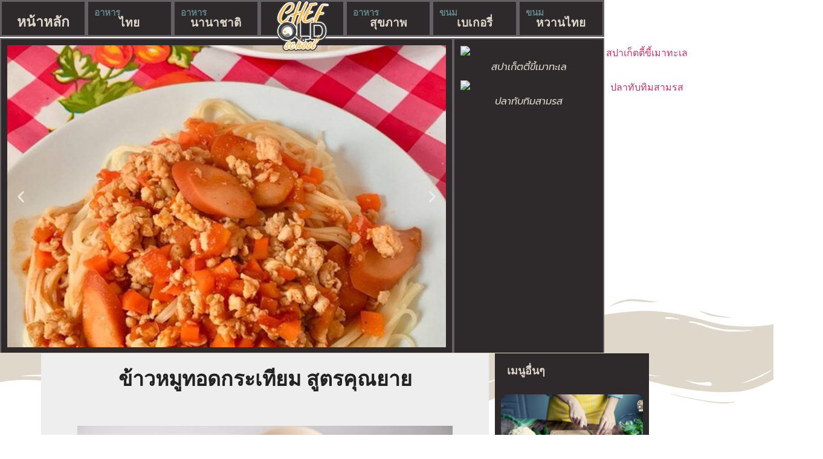

--- FILE ---
content_type: text/html; charset=UTF-8
request_url: https://chefoldschool.com/2020/08/03/%E0%B8%82%E0%B9%89%E0%B8%B2%E0%B8%A7%E0%B8%AB%E0%B8%A1%E0%B8%B9%E0%B8%97%E0%B8%AD%E0%B8%94%E0%B8%81%E0%B8%A3%E0%B8%B0%E0%B9%80%E0%B8%97%E0%B8%B5%E0%B8%A2%E0%B8%A1-%E0%B8%AA%E0%B8%B9%E0%B8%95%E0%B8%A3/
body_size: 19177
content:
<!doctype html>
<html lang="th">
<head>
	<meta charset="UTF-8">
	<meta name="viewport" content="width=device-width, initial-scale=1">
	<link rel="profile" href="https://gmpg.org/xfn/11">
	<meta name='robots' content='index, follow, max-image-preview:large, max-snippet:-1, max-video-preview:-1' />
	<style>img:is([sizes="auto" i], [sizes^="auto," i]) { contain-intrinsic-size: 3000px 1500px }</style>
	
	<!-- This site is optimized with the Yoast SEO plugin v24.8.1 - https://yoast.com/wordpress/plugins/seo/ -->
	<title>ข้าวหมูทอดกระเทียม สูตรคุณยาย - chefoldschool</title>
	<meta name="description" content="สำหรับหลายคนที่รู้สึกเบื่อๆกับการเข้าครัวทำเมนูยุ่งยากวันนี้เรามีเมนูสำหรับจานด่วนกับเมนู &quot; ข้าวหมูทอดกระเทียมสูตรคุณยาย &quot; เป็นเมนูยอดฮิตสำหรับร้านอาหาร" />
	<link rel="canonical" href="https://chefoldschool.com/2020/08/03/ข้าวหมูทอดกระเทียม-สูตร/" />
	<meta property="og:locale" content="th_TH" />
	<meta property="og:type" content="article" />
	<meta property="og:title" content="ข้าวหมูทอดกระเทียม สูตรคุณยาย - chefoldschool" />
	<meta property="og:description" content="สำหรับหลายคนที่รู้สึกเบื่อๆกับการเข้าครัวทำเมนูยุ่งยากวันนี้เรามีเมนูสำหรับจานด่วนกับเมนู &quot; ข้าวหมูทอดกระเทียมสูตรคุณยาย &quot; เป็นเมนูยอดฮิตสำหรับร้านอาหาร" />
	<meta property="og:url" content="https://chefoldschool.com/2020/08/03/ข้าวหมูทอดกระเทียม-สูตร/" />
	<meta property="og:site_name" content="chefoldschool" />
	<meta property="article:published_time" content="2020-08-03T04:57:00+00:00" />
	<meta property="article:modified_time" content="2020-08-25T17:18:19+00:00" />
	<meta property="og:image" content="https://chefoldschool.com/wp-content/uploads/2020/08/p86.jpg" />
	<meta property="og:image:width" content="2100" />
	<meta property="og:image:height" content="1397" />
	<meta property="og:image:type" content="image/jpeg" />
	<meta name="author" content="chefoldschool" />
	<meta name="twitter:card" content="summary_large_image" />
	<meta name="twitter:label1" content="Written by" />
	<meta name="twitter:data1" content="chefoldschool" />
	<script type="application/ld+json" class="yoast-schema-graph">{"@context":"https://schema.org","@graph":[{"@type":"WebPage","@id":"https://chefoldschool.com/2020/08/03/%e0%b8%82%e0%b9%89%e0%b8%b2%e0%b8%a7%e0%b8%ab%e0%b8%a1%e0%b8%b9%e0%b8%97%e0%b8%ad%e0%b8%94%e0%b8%81%e0%b8%a3%e0%b8%b0%e0%b9%80%e0%b8%97%e0%b8%b5%e0%b8%a2%e0%b8%a1-%e0%b8%aa%e0%b8%b9%e0%b8%95%e0%b8%a3/","url":"https://chefoldschool.com/2020/08/03/%e0%b8%82%e0%b9%89%e0%b8%b2%e0%b8%a7%e0%b8%ab%e0%b8%a1%e0%b8%b9%e0%b8%97%e0%b8%ad%e0%b8%94%e0%b8%81%e0%b8%a3%e0%b8%b0%e0%b9%80%e0%b8%97%e0%b8%b5%e0%b8%a2%e0%b8%a1-%e0%b8%aa%e0%b8%b9%e0%b8%95%e0%b8%a3/","name":"ข้าวหมูทอดกระเทียม สูตรคุณยาย - chefoldschool","isPartOf":{"@id":"https://chefoldschool.com/#website"},"primaryImageOfPage":{"@id":"https://chefoldschool.com/2020/08/03/%e0%b8%82%e0%b9%89%e0%b8%b2%e0%b8%a7%e0%b8%ab%e0%b8%a1%e0%b8%b9%e0%b8%97%e0%b8%ad%e0%b8%94%e0%b8%81%e0%b8%a3%e0%b8%b0%e0%b9%80%e0%b8%97%e0%b8%b5%e0%b8%a2%e0%b8%a1-%e0%b8%aa%e0%b8%b9%e0%b8%95%e0%b8%a3/#primaryimage"},"image":{"@id":"https://chefoldschool.com/2020/08/03/%e0%b8%82%e0%b9%89%e0%b8%b2%e0%b8%a7%e0%b8%ab%e0%b8%a1%e0%b8%b9%e0%b8%97%e0%b8%ad%e0%b8%94%e0%b8%81%e0%b8%a3%e0%b8%b0%e0%b9%80%e0%b8%97%e0%b8%b5%e0%b8%a2%e0%b8%a1-%e0%b8%aa%e0%b8%b9%e0%b8%95%e0%b8%a3/#primaryimage"},"thumbnailUrl":"https://chefoldschool.com/wp-content/uploads/2020/08/p86.jpg","datePublished":"2020-08-03T04:57:00+00:00","dateModified":"2020-08-25T17:18:19+00:00","author":{"@id":"https://chefoldschool.com/#/schema/person/0fa70d4fd031f8d9c5996ac330faa7ee"},"description":"สำหรับหลายคนที่รู้สึกเบื่อๆกับการเข้าครัวทำเมนูยุ่งยากวันนี้เรามีเมนูสำหรับจานด่วนกับเมนู \" ข้าวหมูทอดกระเทียมสูตรคุณยาย \" เป็นเมนูยอดฮิตสำหรับร้านอาหาร","breadcrumb":{"@id":"https://chefoldschool.com/2020/08/03/%e0%b8%82%e0%b9%89%e0%b8%b2%e0%b8%a7%e0%b8%ab%e0%b8%a1%e0%b8%b9%e0%b8%97%e0%b8%ad%e0%b8%94%e0%b8%81%e0%b8%a3%e0%b8%b0%e0%b9%80%e0%b8%97%e0%b8%b5%e0%b8%a2%e0%b8%a1-%e0%b8%aa%e0%b8%b9%e0%b8%95%e0%b8%a3/#breadcrumb"},"inLanguage":"th","potentialAction":[{"@type":"ReadAction","target":["https://chefoldschool.com/2020/08/03/%e0%b8%82%e0%b9%89%e0%b8%b2%e0%b8%a7%e0%b8%ab%e0%b8%a1%e0%b8%b9%e0%b8%97%e0%b8%ad%e0%b8%94%e0%b8%81%e0%b8%a3%e0%b8%b0%e0%b9%80%e0%b8%97%e0%b8%b5%e0%b8%a2%e0%b8%a1-%e0%b8%aa%e0%b8%b9%e0%b8%95%e0%b8%a3/"]}]},{"@type":"ImageObject","inLanguage":"th","@id":"https://chefoldschool.com/2020/08/03/%e0%b8%82%e0%b9%89%e0%b8%b2%e0%b8%a7%e0%b8%ab%e0%b8%a1%e0%b8%b9%e0%b8%97%e0%b8%ad%e0%b8%94%e0%b8%81%e0%b8%a3%e0%b8%b0%e0%b9%80%e0%b8%97%e0%b8%b5%e0%b8%a2%e0%b8%a1-%e0%b8%aa%e0%b8%b9%e0%b8%95%e0%b8%a3/#primaryimage","url":"https://chefoldschool.com/wp-content/uploads/2020/08/p86.jpg","contentUrl":"https://chefoldschool.com/wp-content/uploads/2020/08/p86.jpg","width":2100,"height":1397,"caption":"ข้าวหมูทอดกระเทียม"},{"@type":"BreadcrumbList","@id":"https://chefoldschool.com/2020/08/03/%e0%b8%82%e0%b9%89%e0%b8%b2%e0%b8%a7%e0%b8%ab%e0%b8%a1%e0%b8%b9%e0%b8%97%e0%b8%ad%e0%b8%94%e0%b8%81%e0%b8%a3%e0%b8%b0%e0%b9%80%e0%b8%97%e0%b8%b5%e0%b8%a2%e0%b8%a1-%e0%b8%aa%e0%b8%b9%e0%b8%95%e0%b8%a3/#breadcrumb","itemListElement":[{"@type":"ListItem","position":1,"name":"Home","item":"https://chefoldschool.com/"},{"@type":"ListItem","position":2,"name":"ข้าวหมูทอดกระเทียม สูตรคุณยาย"}]},{"@type":"WebSite","@id":"https://chefoldschool.com/#website","url":"https://chefoldschool.com/","name":"chefoldschool","description":"เว็บไซต์อาหาร ไทย นานาชาติ รวมถึง ของหวาน เบเกอรี่","potentialAction":[{"@type":"SearchAction","target":{"@type":"EntryPoint","urlTemplate":"https://chefoldschool.com/?s={search_term_string}"},"query-input":{"@type":"PropertyValueSpecification","valueRequired":true,"valueName":"search_term_string"}}],"inLanguage":"th"},{"@type":"Person","@id":"https://chefoldschool.com/#/schema/person/0fa70d4fd031f8d9c5996ac330faa7ee","name":"chefoldschool","image":{"@type":"ImageObject","inLanguage":"th","@id":"https://chefoldschool.com/#/schema/person/image/","url":"https://secure.gravatar.com/avatar/1eb8cf9eaab63d6aff808fb72ee0609be9a09f1831f7e3ed4c8621d6fb0cad27?s=96&d=mm&r=g","contentUrl":"https://secure.gravatar.com/avatar/1eb8cf9eaab63d6aff808fb72ee0609be9a09f1831f7e3ed4c8621d6fb0cad27?s=96&d=mm&r=g","caption":"chefoldschool"},"sameAs":["http://chefoldschool.com"]}]}</script>
	<!-- / Yoast SEO plugin. -->


<link href='https://fonts.gstatic.com' crossorigin rel='preconnect' />
<link rel="alternate" type="application/rss+xml" title="chefoldschool &raquo; ฟีด" href="https://chefoldschool.com/feed/" />
<link rel="alternate" type="application/rss+xml" title="chefoldschool &raquo; ฟีดความเห็น" href="https://chefoldschool.com/comments/feed/" />
<link rel="alternate" type="application/rss+xml" title="chefoldschool &raquo; ข้าวหมูทอดกระเทียม สูตรคุณยาย ฟีดความเห็น" href="https://chefoldschool.com/2020/08/03/%e0%b8%82%e0%b9%89%e0%b8%b2%e0%b8%a7%e0%b8%ab%e0%b8%a1%e0%b8%b9%e0%b8%97%e0%b8%ad%e0%b8%94%e0%b8%81%e0%b8%a3%e0%b8%b0%e0%b9%80%e0%b8%97%e0%b8%b5%e0%b8%a2%e0%b8%a1-%e0%b8%aa%e0%b8%b9%e0%b8%95%e0%b8%a3/feed/" />
<style id='wp-emoji-styles-inline-css'>

	img.wp-smiley, img.emoji {
		display: inline !important;
		border: none !important;
		box-shadow: none !important;
		height: 1em !important;
		width: 1em !important;
		margin: 0 0.07em !important;
		vertical-align: -0.1em !important;
		background: none !important;
		padding: 0 !important;
	}
</style>
<link rel='stylesheet' id='wp-block-library-css' href='https://chefoldschool.com/wp-includes/css/dist/block-library/style.min.css?ver=6.8.3' media='all' />
<style id='global-styles-inline-css'>
:root{--wp--preset--aspect-ratio--square: 1;--wp--preset--aspect-ratio--4-3: 4/3;--wp--preset--aspect-ratio--3-4: 3/4;--wp--preset--aspect-ratio--3-2: 3/2;--wp--preset--aspect-ratio--2-3: 2/3;--wp--preset--aspect-ratio--16-9: 16/9;--wp--preset--aspect-ratio--9-16: 9/16;--wp--preset--color--black: #000000;--wp--preset--color--cyan-bluish-gray: #abb8c3;--wp--preset--color--white: #ffffff;--wp--preset--color--pale-pink: #f78da7;--wp--preset--color--vivid-red: #cf2e2e;--wp--preset--color--luminous-vivid-orange: #ff6900;--wp--preset--color--luminous-vivid-amber: #fcb900;--wp--preset--color--light-green-cyan: #7bdcb5;--wp--preset--color--vivid-green-cyan: #00d084;--wp--preset--color--pale-cyan-blue: #8ed1fc;--wp--preset--color--vivid-cyan-blue: #0693e3;--wp--preset--color--vivid-purple: #9b51e0;--wp--preset--gradient--vivid-cyan-blue-to-vivid-purple: linear-gradient(135deg,rgba(6,147,227,1) 0%,rgb(155,81,224) 100%);--wp--preset--gradient--light-green-cyan-to-vivid-green-cyan: linear-gradient(135deg,rgb(122,220,180) 0%,rgb(0,208,130) 100%);--wp--preset--gradient--luminous-vivid-amber-to-luminous-vivid-orange: linear-gradient(135deg,rgba(252,185,0,1) 0%,rgba(255,105,0,1) 100%);--wp--preset--gradient--luminous-vivid-orange-to-vivid-red: linear-gradient(135deg,rgba(255,105,0,1) 0%,rgb(207,46,46) 100%);--wp--preset--gradient--very-light-gray-to-cyan-bluish-gray: linear-gradient(135deg,rgb(238,238,238) 0%,rgb(169,184,195) 100%);--wp--preset--gradient--cool-to-warm-spectrum: linear-gradient(135deg,rgb(74,234,220) 0%,rgb(151,120,209) 20%,rgb(207,42,186) 40%,rgb(238,44,130) 60%,rgb(251,105,98) 80%,rgb(254,248,76) 100%);--wp--preset--gradient--blush-light-purple: linear-gradient(135deg,rgb(255,206,236) 0%,rgb(152,150,240) 100%);--wp--preset--gradient--blush-bordeaux: linear-gradient(135deg,rgb(254,205,165) 0%,rgb(254,45,45) 50%,rgb(107,0,62) 100%);--wp--preset--gradient--luminous-dusk: linear-gradient(135deg,rgb(255,203,112) 0%,rgb(199,81,192) 50%,rgb(65,88,208) 100%);--wp--preset--gradient--pale-ocean: linear-gradient(135deg,rgb(255,245,203) 0%,rgb(182,227,212) 50%,rgb(51,167,181) 100%);--wp--preset--gradient--electric-grass: linear-gradient(135deg,rgb(202,248,128) 0%,rgb(113,206,126) 100%);--wp--preset--gradient--midnight: linear-gradient(135deg,rgb(2,3,129) 0%,rgb(40,116,252) 100%);--wp--preset--font-size--small: 13px;--wp--preset--font-size--medium: 20px;--wp--preset--font-size--large: 36px;--wp--preset--font-size--x-large: 42px;--wp--preset--spacing--20: 0.44rem;--wp--preset--spacing--30: 0.67rem;--wp--preset--spacing--40: 1rem;--wp--preset--spacing--50: 1.5rem;--wp--preset--spacing--60: 2.25rem;--wp--preset--spacing--70: 3.38rem;--wp--preset--spacing--80: 5.06rem;--wp--preset--shadow--natural: 6px 6px 9px rgba(0, 0, 0, 0.2);--wp--preset--shadow--deep: 12px 12px 50px rgba(0, 0, 0, 0.4);--wp--preset--shadow--sharp: 6px 6px 0px rgba(0, 0, 0, 0.2);--wp--preset--shadow--outlined: 6px 6px 0px -3px rgba(255, 255, 255, 1), 6px 6px rgba(0, 0, 0, 1);--wp--preset--shadow--crisp: 6px 6px 0px rgba(0, 0, 0, 1);}:root { --wp--style--global--content-size: 800px;--wp--style--global--wide-size: 1200px; }:where(body) { margin: 0; }.wp-site-blocks > .alignleft { float: left; margin-right: 2em; }.wp-site-blocks > .alignright { float: right; margin-left: 2em; }.wp-site-blocks > .aligncenter { justify-content: center; margin-left: auto; margin-right: auto; }:where(.wp-site-blocks) > * { margin-block-start: 24px; margin-block-end: 0; }:where(.wp-site-blocks) > :first-child { margin-block-start: 0; }:where(.wp-site-blocks) > :last-child { margin-block-end: 0; }:root { --wp--style--block-gap: 24px; }:root :where(.is-layout-flow) > :first-child{margin-block-start: 0;}:root :where(.is-layout-flow) > :last-child{margin-block-end: 0;}:root :where(.is-layout-flow) > *{margin-block-start: 24px;margin-block-end: 0;}:root :where(.is-layout-constrained) > :first-child{margin-block-start: 0;}:root :where(.is-layout-constrained) > :last-child{margin-block-end: 0;}:root :where(.is-layout-constrained) > *{margin-block-start: 24px;margin-block-end: 0;}:root :where(.is-layout-flex){gap: 24px;}:root :where(.is-layout-grid){gap: 24px;}.is-layout-flow > .alignleft{float: left;margin-inline-start: 0;margin-inline-end: 2em;}.is-layout-flow > .alignright{float: right;margin-inline-start: 2em;margin-inline-end: 0;}.is-layout-flow > .aligncenter{margin-left: auto !important;margin-right: auto !important;}.is-layout-constrained > .alignleft{float: left;margin-inline-start: 0;margin-inline-end: 2em;}.is-layout-constrained > .alignright{float: right;margin-inline-start: 2em;margin-inline-end: 0;}.is-layout-constrained > .aligncenter{margin-left: auto !important;margin-right: auto !important;}.is-layout-constrained > :where(:not(.alignleft):not(.alignright):not(.alignfull)){max-width: var(--wp--style--global--content-size);margin-left: auto !important;margin-right: auto !important;}.is-layout-constrained > .alignwide{max-width: var(--wp--style--global--wide-size);}body .is-layout-flex{display: flex;}.is-layout-flex{flex-wrap: wrap;align-items: center;}.is-layout-flex > :is(*, div){margin: 0;}body .is-layout-grid{display: grid;}.is-layout-grid > :is(*, div){margin: 0;}body{padding-top: 0px;padding-right: 0px;padding-bottom: 0px;padding-left: 0px;}a:where(:not(.wp-element-button)){text-decoration: underline;}:root :where(.wp-element-button, .wp-block-button__link){background-color: #32373c;border-width: 0;color: #fff;font-family: inherit;font-size: inherit;line-height: inherit;padding: calc(0.667em + 2px) calc(1.333em + 2px);text-decoration: none;}.has-black-color{color: var(--wp--preset--color--black) !important;}.has-cyan-bluish-gray-color{color: var(--wp--preset--color--cyan-bluish-gray) !important;}.has-white-color{color: var(--wp--preset--color--white) !important;}.has-pale-pink-color{color: var(--wp--preset--color--pale-pink) !important;}.has-vivid-red-color{color: var(--wp--preset--color--vivid-red) !important;}.has-luminous-vivid-orange-color{color: var(--wp--preset--color--luminous-vivid-orange) !important;}.has-luminous-vivid-amber-color{color: var(--wp--preset--color--luminous-vivid-amber) !important;}.has-light-green-cyan-color{color: var(--wp--preset--color--light-green-cyan) !important;}.has-vivid-green-cyan-color{color: var(--wp--preset--color--vivid-green-cyan) !important;}.has-pale-cyan-blue-color{color: var(--wp--preset--color--pale-cyan-blue) !important;}.has-vivid-cyan-blue-color{color: var(--wp--preset--color--vivid-cyan-blue) !important;}.has-vivid-purple-color{color: var(--wp--preset--color--vivid-purple) !important;}.has-black-background-color{background-color: var(--wp--preset--color--black) !important;}.has-cyan-bluish-gray-background-color{background-color: var(--wp--preset--color--cyan-bluish-gray) !important;}.has-white-background-color{background-color: var(--wp--preset--color--white) !important;}.has-pale-pink-background-color{background-color: var(--wp--preset--color--pale-pink) !important;}.has-vivid-red-background-color{background-color: var(--wp--preset--color--vivid-red) !important;}.has-luminous-vivid-orange-background-color{background-color: var(--wp--preset--color--luminous-vivid-orange) !important;}.has-luminous-vivid-amber-background-color{background-color: var(--wp--preset--color--luminous-vivid-amber) !important;}.has-light-green-cyan-background-color{background-color: var(--wp--preset--color--light-green-cyan) !important;}.has-vivid-green-cyan-background-color{background-color: var(--wp--preset--color--vivid-green-cyan) !important;}.has-pale-cyan-blue-background-color{background-color: var(--wp--preset--color--pale-cyan-blue) !important;}.has-vivid-cyan-blue-background-color{background-color: var(--wp--preset--color--vivid-cyan-blue) !important;}.has-vivid-purple-background-color{background-color: var(--wp--preset--color--vivid-purple) !important;}.has-black-border-color{border-color: var(--wp--preset--color--black) !important;}.has-cyan-bluish-gray-border-color{border-color: var(--wp--preset--color--cyan-bluish-gray) !important;}.has-white-border-color{border-color: var(--wp--preset--color--white) !important;}.has-pale-pink-border-color{border-color: var(--wp--preset--color--pale-pink) !important;}.has-vivid-red-border-color{border-color: var(--wp--preset--color--vivid-red) !important;}.has-luminous-vivid-orange-border-color{border-color: var(--wp--preset--color--luminous-vivid-orange) !important;}.has-luminous-vivid-amber-border-color{border-color: var(--wp--preset--color--luminous-vivid-amber) !important;}.has-light-green-cyan-border-color{border-color: var(--wp--preset--color--light-green-cyan) !important;}.has-vivid-green-cyan-border-color{border-color: var(--wp--preset--color--vivid-green-cyan) !important;}.has-pale-cyan-blue-border-color{border-color: var(--wp--preset--color--pale-cyan-blue) !important;}.has-vivid-cyan-blue-border-color{border-color: var(--wp--preset--color--vivid-cyan-blue) !important;}.has-vivid-purple-border-color{border-color: var(--wp--preset--color--vivid-purple) !important;}.has-vivid-cyan-blue-to-vivid-purple-gradient-background{background: var(--wp--preset--gradient--vivid-cyan-blue-to-vivid-purple) !important;}.has-light-green-cyan-to-vivid-green-cyan-gradient-background{background: var(--wp--preset--gradient--light-green-cyan-to-vivid-green-cyan) !important;}.has-luminous-vivid-amber-to-luminous-vivid-orange-gradient-background{background: var(--wp--preset--gradient--luminous-vivid-amber-to-luminous-vivid-orange) !important;}.has-luminous-vivid-orange-to-vivid-red-gradient-background{background: var(--wp--preset--gradient--luminous-vivid-orange-to-vivid-red) !important;}.has-very-light-gray-to-cyan-bluish-gray-gradient-background{background: var(--wp--preset--gradient--very-light-gray-to-cyan-bluish-gray) !important;}.has-cool-to-warm-spectrum-gradient-background{background: var(--wp--preset--gradient--cool-to-warm-spectrum) !important;}.has-blush-light-purple-gradient-background{background: var(--wp--preset--gradient--blush-light-purple) !important;}.has-blush-bordeaux-gradient-background{background: var(--wp--preset--gradient--blush-bordeaux) !important;}.has-luminous-dusk-gradient-background{background: var(--wp--preset--gradient--luminous-dusk) !important;}.has-pale-ocean-gradient-background{background: var(--wp--preset--gradient--pale-ocean) !important;}.has-electric-grass-gradient-background{background: var(--wp--preset--gradient--electric-grass) !important;}.has-midnight-gradient-background{background: var(--wp--preset--gradient--midnight) !important;}.has-small-font-size{font-size: var(--wp--preset--font-size--small) !important;}.has-medium-font-size{font-size: var(--wp--preset--font-size--medium) !important;}.has-large-font-size{font-size: var(--wp--preset--font-size--large) !important;}.has-x-large-font-size{font-size: var(--wp--preset--font-size--x-large) !important;}
:root :where(.wp-block-pullquote){font-size: 1.5em;line-height: 1.6;}
</style>
<link rel='stylesheet' id='hello-elementor-css' href='https://chefoldschool.com/wp-content/themes/hello-elementor/style.min.css?ver=3.3.0' media='all' />
<link rel='stylesheet' id='hello-elementor-theme-style-css' href='https://chefoldschool.com/wp-content/themes/hello-elementor/theme.min.css?ver=3.3.0' media='all' />
<link rel='stylesheet' id='hello-elementor-header-footer-css' href='https://chefoldschool.com/wp-content/themes/hello-elementor/header-footer.min.css?ver=3.3.0' media='all' />
<link rel='stylesheet' id='elementor-frontend-css' href='https://chefoldschool.com/wp-content/plugins/elementor/assets/css/frontend.min.css?ver=3.34.1' media='all' />
<link rel='stylesheet' id='widget-heading-css' href='https://chefoldschool.com/wp-content/plugins/elementor/assets/css/widget-heading.min.css?ver=3.34.1' media='all' />
<link rel='stylesheet' id='widget-image-css' href='https://chefoldschool.com/wp-content/plugins/elementor/assets/css/widget-image.min.css?ver=3.34.1' media='all' />
<link rel='stylesheet' id='e-animation-fadeInUp-css' href='https://chefoldschool.com/wp-content/plugins/elementor/assets/lib/animations/styles/fadeInUp.min.css?ver=3.34.1' media='all' />
<link rel='stylesheet' id='e-sticky-css' href='https://chefoldschool.com/wp-content/plugins/elementor-pro/assets/css/modules/sticky.min.css?ver=3.34.0' media='all' />
<link rel='stylesheet' id='swiper-css' href='https://chefoldschool.com/wp-content/plugins/elementor/assets/lib/swiper/v8/css/swiper.min.css?ver=8.4.5' media='all' />
<link rel='stylesheet' id='e-swiper-css' href='https://chefoldschool.com/wp-content/plugins/elementor/assets/css/conditionals/e-swiper.min.css?ver=3.34.1' media='all' />
<link rel='stylesheet' id='widget-slides-css' href='https://chefoldschool.com/wp-content/plugins/elementor-pro/assets/css/widget-slides.min.css?ver=3.34.0' media='all' />
<link rel='stylesheet' id='e-shapes-css' href='https://chefoldschool.com/wp-content/plugins/elementor/assets/css/conditionals/shapes.min.css?ver=3.34.1' media='all' />
<link rel='stylesheet' id='widget-nav-menu-css' href='https://chefoldschool.com/wp-content/plugins/elementor-pro/assets/css/widget-nav-menu.min.css?ver=3.34.0' media='all' />
<link rel='stylesheet' id='widget-posts-css' href='https://chefoldschool.com/wp-content/plugins/elementor-pro/assets/css/widget-posts.min.css?ver=3.34.0' media='all' />
<link rel='stylesheet' id='elementor-icons-css' href='https://chefoldschool.com/wp-content/plugins/elementor/assets/lib/eicons/css/elementor-icons.min.css?ver=5.45.0' media='all' />
<link rel='stylesheet' id='elementor-post-1711-css' href='https://chefoldschool.com/wp-content/uploads/elementor/css/post-1711.css?ver=1768524946' media='all' />
<link rel='stylesheet' id='elementor-post-6-css' href='https://chefoldschool.com/wp-content/uploads/elementor/css/post-6.css?ver=1768524946' media='all' />
<link rel='stylesheet' id='elementor-post-58-css' href='https://chefoldschool.com/wp-content/uploads/elementor/css/post-58.css?ver=1768524946' media='all' />
<link rel='stylesheet' id='elementor-post-146-css' href='https://chefoldschool.com/wp-content/uploads/elementor/css/post-146.css?ver=1768525852' media='all' />
<link rel='stylesheet' id='elementor-gf-local-roboto-css' href='https://chefoldschool.com/wp-content/uploads/elementor/google-fonts/css/roboto.css?ver=1742255983' media='all' />
<link rel='stylesheet' id='elementor-gf-local-robotoslab-css' href='https://chefoldschool.com/wp-content/uploads/elementor/google-fonts/css/robotoslab.css?ver=1742255984' media='all' />
<link rel='stylesheet' id='elementor-gf-local-prompt-css' href='https://chefoldschool.com/wp-content/uploads/elementor/google-fonts/css/prompt.css?ver=1742255986' media='all' />
<link rel='stylesheet' id='elementor-gf-local-trirong-css' href='https://chefoldschool.com/wp-content/uploads/elementor/google-fonts/css/trirong.css?ver=1742270942' media='all' />
<link rel='stylesheet' id='elementor-icons-shared-0-css' href='https://chefoldschool.com/wp-content/plugins/elementor/assets/lib/font-awesome/css/fontawesome.min.css?ver=5.15.3' media='all' />
<link rel='stylesheet' id='elementor-icons-fa-solid-css' href='https://chefoldschool.com/wp-content/plugins/elementor/assets/lib/font-awesome/css/solid.min.css?ver=5.15.3' media='all' />
<script src="https://chefoldschool.com/wp-includes/js/jquery/jquery.min.js?ver=3.7.1" id="jquery-core-js"></script>
<script src="https://chefoldschool.com/wp-includes/js/jquery/jquery-migrate.min.js?ver=3.4.1" id="jquery-migrate-js"></script>
<link rel="https://api.w.org/" href="https://chefoldschool.com/wp-json/" /><link rel="alternate" title="JSON" type="application/json" href="https://chefoldschool.com/wp-json/wp/v2/posts/808" /><link rel="EditURI" type="application/rsd+xml" title="RSD" href="https://chefoldschool.com/xmlrpc.php?rsd" />

<link rel='shortlink' href='https://chefoldschool.com/?p=808' />
<link rel="alternate" title="oEmbed (JSON)" type="application/json+oembed" href="https://chefoldschool.com/wp-json/oembed/1.0/embed?url=https%3A%2F%2Fchefoldschool.com%2F2020%2F08%2F03%2F%25e0%25b8%2582%25e0%25b9%2589%25e0%25b8%25b2%25e0%25b8%25a7%25e0%25b8%25ab%25e0%25b8%25a1%25e0%25b8%25b9%25e0%25b8%2597%25e0%25b8%25ad%25e0%25b8%2594%25e0%25b8%2581%25e0%25b8%25a3%25e0%25b8%25b0%25e0%25b9%2580%25e0%25b8%2597%25e0%25b8%25b5%25e0%25b8%25a2%25e0%25b8%25a1-%25e0%25b8%25aa%25e0%25b8%25b9%25e0%25b8%2595%25e0%25b8%25a3%2F" />
<link rel="alternate" title="oEmbed (XML)" type="text/xml+oembed" href="https://chefoldschool.com/wp-json/oembed/1.0/embed?url=https%3A%2F%2Fchefoldschool.com%2F2020%2F08%2F03%2F%25e0%25b8%2582%25e0%25b9%2589%25e0%25b8%25b2%25e0%25b8%25a7%25e0%25b8%25ab%25e0%25b8%25a1%25e0%25b8%25b9%25e0%25b8%2597%25e0%25b8%25ad%25e0%25b8%2594%25e0%25b8%2581%25e0%25b8%25a3%25e0%25b8%25b0%25e0%25b9%2580%25e0%25b8%2597%25e0%25b8%25b5%25e0%25b8%25a2%25e0%25b8%25a1-%25e0%25b8%25aa%25e0%25b8%25b9%25e0%25b8%2595%25e0%25b8%25a3%2F&#038;format=xml" />
<meta name="generator" content="Elementor 3.34.1; features: additional_custom_breakpoints; settings: css_print_method-external, google_font-enabled, font_display-auto">
			<style>
				.e-con.e-parent:nth-of-type(n+4):not(.e-lazyloaded):not(.e-no-lazyload),
				.e-con.e-parent:nth-of-type(n+4):not(.e-lazyloaded):not(.e-no-lazyload) * {
					background-image: none !important;
				}
				@media screen and (max-height: 1024px) {
					.e-con.e-parent:nth-of-type(n+3):not(.e-lazyloaded):not(.e-no-lazyload),
					.e-con.e-parent:nth-of-type(n+3):not(.e-lazyloaded):not(.e-no-lazyload) * {
						background-image: none !important;
					}
				}
				@media screen and (max-height: 640px) {
					.e-con.e-parent:nth-of-type(n+2):not(.e-lazyloaded):not(.e-no-lazyload),
					.e-con.e-parent:nth-of-type(n+2):not(.e-lazyloaded):not(.e-no-lazyload) * {
						background-image: none !important;
					}
				}
			</style>
			<link rel="icon" href="https://chefoldschool.com/wp-content/uploads/2020/04/cropped-chef-logo-32x32.png" sizes="32x32" />
<link rel="icon" href="https://chefoldschool.com/wp-content/uploads/2020/04/cropped-chef-logo-192x192.png" sizes="192x192" />
<link rel="apple-touch-icon" href="https://chefoldschool.com/wp-content/uploads/2020/04/cropped-chef-logo-180x180.png" />
<meta name="msapplication-TileImage" content="https://chefoldschool.com/wp-content/uploads/2020/04/cropped-chef-logo-270x270.png" />
</head>
<body class="wp-singular post-template-default single single-post postid-808 single-format-standard wp-embed-responsive wp-theme-hello-elementor theme-default elementor-default elementor-kit-1711 elementor-page-146">


<a class="skip-link screen-reader-text" href="#content">Skip to content</a>

		<header data-elementor-type="header" data-elementor-id="6" class="elementor elementor-6 elementor-location-header" data-elementor-post-type="elementor_library">
					<section class="elementor-section elementor-top-section elementor-element elementor-element-1b48edb elementor-hidden-phone elementor-section-boxed elementor-section-height-default elementor-section-height-default elementor-invisible" data-id="1b48edb" data-element_type="section" data-settings="{&quot;background_background&quot;:&quot;classic&quot;,&quot;animation&quot;:&quot;fadeInUp&quot;,&quot;sticky&quot;:&quot;top&quot;,&quot;sticky_on&quot;:[&quot;desktop&quot;,&quot;tablet&quot;,&quot;mobile&quot;],&quot;sticky_offset&quot;:0,&quot;sticky_effects_offset&quot;:0,&quot;sticky_anchor_link_offset&quot;:0}">
						<div class="elementor-container elementor-column-gap-default">
					<div class="elementor-column elementor-col-14 elementor-top-column elementor-element elementor-element-b7590ec" data-id="b7590ec" data-element_type="column" data-settings="{&quot;background_background&quot;:&quot;classic&quot;}">
			<div class="elementor-widget-wrap elementor-element-populated">
						<div class="elementor-element elementor-element-9319e62 elementor-widget elementor-widget-heading" data-id="9319e62" data-element_type="widget" data-widget_type="heading.default">
				<div class="elementor-widget-container">
					<h3 class="elementor-heading-title elementor-size-medium"><a href="https://chefoldschool.com/">หน้าหลัก</a></h3>				</div>
				</div>
					</div>
		</div>
				<div class="elementor-column elementor-col-14 elementor-top-column elementor-element elementor-element-8db7186" data-id="8db7186" data-element_type="column" data-settings="{&quot;background_background&quot;:&quot;classic&quot;}">
			<div class="elementor-widget-wrap elementor-element-populated">
						<div class="elementor-element elementor-element-7a44087 elementor-widget elementor-widget-heading" data-id="7a44087" data-element_type="widget" data-widget_type="heading.default">
				<div class="elementor-widget-container">
					<h3 class="elementor-heading-title elementor-size-small"><a href="https://chefoldschool.com/อาหารไทย/">อาหาร</a></h3>				</div>
				</div>
				<div class="elementor-element elementor-element-b017e68 elementor-widget elementor-widget-heading" data-id="b017e68" data-element_type="widget" data-widget_type="heading.default">
				<div class="elementor-widget-container">
					<h3 class="elementor-heading-title elementor-size-medium"><a href="https://chefoldschool.com/อาหารไทย/">ไทย</a></h3>				</div>
				</div>
					</div>
		</div>
				<div class="elementor-column elementor-col-14 elementor-top-column elementor-element elementor-element-865e3ef" data-id="865e3ef" data-element_type="column" data-settings="{&quot;background_background&quot;:&quot;classic&quot;}">
			<div class="elementor-widget-wrap elementor-element-populated">
						<div class="elementor-element elementor-element-9f64325 elementor-widget elementor-widget-heading" data-id="9f64325" data-element_type="widget" data-widget_type="heading.default">
				<div class="elementor-widget-container">
					<h3 class="elementor-heading-title elementor-size-small"><a href="https://chefoldschool.com/อาหารนานาชาติ/">อาหาร</a></h3>				</div>
				</div>
				<div class="elementor-element elementor-element-a8d2ad6 elementor-widget elementor-widget-heading" data-id="a8d2ad6" data-element_type="widget" data-widget_type="heading.default">
				<div class="elementor-widget-container">
					<h3 class="elementor-heading-title elementor-size-medium"><a href="https://chefoldschool.com/อาหารนานาชาติ/">นานาชาติ</a></h3>				</div>
				</div>
					</div>
		</div>
				<div class="elementor-column elementor-col-14 elementor-top-column elementor-element elementor-element-eb143eb" data-id="eb143eb" data-element_type="column" data-settings="{&quot;background_background&quot;:&quot;classic&quot;}">
			<div class="elementor-widget-wrap elementor-element-populated">
						<div class="elementor-element elementor-element-b8f1c53 elementor-widget elementor-widget-image" data-id="b8f1c53" data-element_type="widget" data-widget_type="image.default">
				<div class="elementor-widget-container">
																<a href="https://chefoldschool.com/">
							<img width="150" height="150" src="https://chefoldschool.com/wp-content/uploads/2020/04/chef-logo-150x150.png" class="attachment-thumbnail size-thumbnail wp-image-606" alt="" srcset="https://chefoldschool.com/wp-content/uploads/2020/04/chef-logo-150x150.png 150w, https://chefoldschool.com/wp-content/uploads/2020/04/chef-logo-300x300.png 300w, https://chefoldschool.com/wp-content/uploads/2020/04/chef-logo-1024x1024.png 1024w, https://chefoldschool.com/wp-content/uploads/2020/04/chef-logo-768x768.png 768w, https://chefoldschool.com/wp-content/uploads/2020/04/chef-logo-1536x1536.png 1536w, https://chefoldschool.com/wp-content/uploads/2020/04/chef-logo-2048x2048.png 2048w, https://chefoldschool.com/wp-content/uploads/2020/04/chef-logo-1200x1200.png 1200w, https://chefoldschool.com/wp-content/uploads/2020/04/chef-logo-1980x1980.png 1980w" sizes="(max-width: 150px) 100vw, 150px" />								</a>
															</div>
				</div>
					</div>
		</div>
				<div class="elementor-column elementor-col-14 elementor-top-column elementor-element elementor-element-b1b0d64" data-id="b1b0d64" data-element_type="column" data-settings="{&quot;background_background&quot;:&quot;classic&quot;}">
			<div class="elementor-widget-wrap elementor-element-populated">
						<div class="elementor-element elementor-element-d1f506b elementor-widget elementor-widget-heading" data-id="d1f506b" data-element_type="widget" data-widget_type="heading.default">
				<div class="elementor-widget-container">
					<h3 class="elementor-heading-title elementor-size-small"><a href="https://chefoldschool.com/อาหารสุขภาพ/">อาหาร</a></h3>				</div>
				</div>
				<div class="elementor-element elementor-element-423c9e4 elementor-widget elementor-widget-heading" data-id="423c9e4" data-element_type="widget" data-widget_type="heading.default">
				<div class="elementor-widget-container">
					<h3 class="elementor-heading-title elementor-size-medium"><a href="https://chefoldschool.com/อาหารสุขภาพ/">สุขภาพ</a></h3>				</div>
				</div>
					</div>
		</div>
				<div class="elementor-column elementor-col-14 elementor-top-column elementor-element elementor-element-a3e95c9" data-id="a3e95c9" data-element_type="column" data-settings="{&quot;background_background&quot;:&quot;classic&quot;}">
			<div class="elementor-widget-wrap elementor-element-populated">
						<div class="elementor-element elementor-element-e0e251d elementor-widget elementor-widget-heading" data-id="e0e251d" data-element_type="widget" data-widget_type="heading.default">
				<div class="elementor-widget-container">
					<h3 class="elementor-heading-title elementor-size-small"><a href="https://chefoldschool.com/ขนมเบเกอรี่/">ขนม</a></h3>				</div>
				</div>
				<div class="elementor-element elementor-element-9daea7b elementor-widget elementor-widget-heading" data-id="9daea7b" data-element_type="widget" data-widget_type="heading.default">
				<div class="elementor-widget-container">
					<h3 class="elementor-heading-title elementor-size-medium"><a href="https://chefoldschool.com/ขนมเบเกอรี่/">เบเกอรี่</a></h3>				</div>
				</div>
					</div>
		</div>
				<div class="elementor-column elementor-col-14 elementor-top-column elementor-element elementor-element-8f03c9f" data-id="8f03c9f" data-element_type="column" data-settings="{&quot;background_background&quot;:&quot;classic&quot;}">
			<div class="elementor-widget-wrap elementor-element-populated">
						<div class="elementor-element elementor-element-7d5e3a3 elementor-widget elementor-widget-heading" data-id="7d5e3a3" data-element_type="widget" data-widget_type="heading.default">
				<div class="elementor-widget-container">
					<h3 class="elementor-heading-title elementor-size-small"><a href="https://chefoldschool.com/ขนมหวานไทย/">ขนม</a></h3>				</div>
				</div>
				<div class="elementor-element elementor-element-406fe56 elementor-widget elementor-widget-heading" data-id="406fe56" data-element_type="widget" data-widget_type="heading.default">
				<div class="elementor-widget-container">
					<h3 class="elementor-heading-title elementor-size-medium"><a href="https://chefoldschool.com/ขนมหวานไทย/">หวานไทย</a></h3>				</div>
				</div>
					</div>
		</div>
					</div>
		</section>
				<section class="elementor-section elementor-top-section elementor-element elementor-element-6510cd5 elementor-hidden-desktop elementor-hidden-tablet elementor-section-boxed elementor-section-height-default elementor-section-height-default" data-id="6510cd5" data-element_type="section" data-settings="{&quot;background_background&quot;:&quot;classic&quot;,&quot;animation&quot;:&quot;none&quot;,&quot;sticky&quot;:&quot;top&quot;,&quot;sticky_on&quot;:[&quot;desktop&quot;,&quot;tablet&quot;,&quot;mobile&quot;],&quot;sticky_offset&quot;:0,&quot;sticky_effects_offset&quot;:0,&quot;sticky_anchor_link_offset&quot;:0}">
						<div class="elementor-container elementor-column-gap-default">
					<div class="elementor-column elementor-col-14 elementor-top-column elementor-element elementor-element-1a8b1df" data-id="1a8b1df" data-element_type="column" data-settings="{&quot;background_background&quot;:&quot;classic&quot;}">
			<div class="elementor-widget-wrap elementor-element-populated">
						<div class="elementor-element elementor-element-3955730 elementor-widget-mobile__width-initial elementor-widget elementor-widget-image" data-id="3955730" data-element_type="widget" data-widget_type="image.default">
				<div class="elementor-widget-container">
																<a href="https://chefoldschool.com/">
							<img src="https://chefoldschool.com/wp-content/uploads/elementor/thumbs/chef-logo-orsns8fg1hk8zrs1be2bewe6hradsl5iid1299jso8.png" title="chef logo" alt="chef logo" loading="lazy" />								</a>
															</div>
				</div>
					</div>
		</div>
				<div class="elementor-column elementor-col-14 elementor-top-column elementor-element elementor-element-16c5abb" data-id="16c5abb" data-element_type="column" data-settings="{&quot;background_background&quot;:&quot;classic&quot;}">
			<div class="elementor-widget-wrap elementor-element-populated">
						<div class="elementor-element elementor-element-cafc514 elementor-widget elementor-widget-image" data-id="cafc514" data-element_type="widget" data-widget_type="image.default">
				<div class="elementor-widget-container">
																<a href="https://www.facebook.com/Chef-Old-School-102357341496095/?epa=SEARCH_BOX">
							<img width="300" height="300" src="https://chefoldschool.com/wp-content/uploads/2020/04/face-300x300.png" class="attachment-medium size-medium wp-image-770" alt="" srcset="https://chefoldschool.com/wp-content/uploads/2020/04/face-300x300.png 300w, https://chefoldschool.com/wp-content/uploads/2020/04/face-150x150.png 150w, https://chefoldschool.com/wp-content/uploads/2020/04/face.png 512w" sizes="(max-width: 300px) 100vw, 300px" />								</a>
															</div>
				</div>
					</div>
		</div>
				<div class="elementor-column elementor-col-14 elementor-top-column elementor-element elementor-element-8a36ef8" data-id="8a36ef8" data-element_type="column" data-settings="{&quot;background_background&quot;:&quot;classic&quot;}">
			<div class="elementor-widget-wrap elementor-element-populated">
						<div class="elementor-element elementor-element-a2a2091 elementor-widget elementor-widget-heading" data-id="a2a2091" data-element_type="widget" data-widget_type="heading.default">
				<div class="elementor-widget-container">
					<h3 class="elementor-heading-title elementor-size-small"><a href="https://chefoldschool.com/อาหารไทย/">อาหาร</a></h3>				</div>
				</div>
				<div class="elementor-element elementor-element-f773bdb elementor-widget elementor-widget-heading" data-id="f773bdb" data-element_type="widget" data-widget_type="heading.default">
				<div class="elementor-widget-container">
					<h3 class="elementor-heading-title elementor-size-medium"><a href="https://chefoldschool.com/อาหารไทย/">ไทย</a></h3>				</div>
				</div>
					</div>
		</div>
				<div class="elementor-column elementor-col-14 elementor-top-column elementor-element elementor-element-951af18" data-id="951af18" data-element_type="column" data-settings="{&quot;background_background&quot;:&quot;classic&quot;}">
			<div class="elementor-widget-wrap elementor-element-populated">
						<div class="elementor-element elementor-element-44e3484 elementor-widget elementor-widget-heading" data-id="44e3484" data-element_type="widget" data-widget_type="heading.default">
				<div class="elementor-widget-container">
					<h3 class="elementor-heading-title elementor-size-small"><a href="https://chefoldschool.com/อาหารนานาชาติ/">อาหาร</a></h3>				</div>
				</div>
				<div class="elementor-element elementor-element-a0d92ae elementor-widget elementor-widget-heading" data-id="a0d92ae" data-element_type="widget" data-widget_type="heading.default">
				<div class="elementor-widget-container">
					<h3 class="elementor-heading-title elementor-size-medium"><a href="https://chefoldschool.com/อาหารนานาชาติ/">นานาชาติ</a></h3>				</div>
				</div>
					</div>
		</div>
				<div class="elementor-column elementor-col-14 elementor-top-column elementor-element elementor-element-f6bb03a" data-id="f6bb03a" data-element_type="column" data-settings="{&quot;background_background&quot;:&quot;classic&quot;}">
			<div class="elementor-widget-wrap elementor-element-populated">
						<div class="elementor-element elementor-element-497e4b0 elementor-widget elementor-widget-heading" data-id="497e4b0" data-element_type="widget" data-widget_type="heading.default">
				<div class="elementor-widget-container">
					<h3 class="elementor-heading-title elementor-size-small"><a href="https://chefoldschool.com/อาหารสุขภาพ/">อาหาร</a></h3>				</div>
				</div>
				<div class="elementor-element elementor-element-2e81ab2 elementor-widget elementor-widget-heading" data-id="2e81ab2" data-element_type="widget" data-widget_type="heading.default">
				<div class="elementor-widget-container">
					<h3 class="elementor-heading-title elementor-size-medium"><a href="https://chefoldschool.com/อาหารสุขภาพ/">สุขภาพ</a></h3>				</div>
				</div>
					</div>
		</div>
				<div class="elementor-column elementor-col-14 elementor-top-column elementor-element elementor-element-4b54b05" data-id="4b54b05" data-element_type="column" data-settings="{&quot;background_background&quot;:&quot;classic&quot;}">
			<div class="elementor-widget-wrap elementor-element-populated">
						<div class="elementor-element elementor-element-29c5c09 elementor-widget elementor-widget-heading" data-id="29c5c09" data-element_type="widget" data-widget_type="heading.default">
				<div class="elementor-widget-container">
					<h3 class="elementor-heading-title elementor-size-small"><a href="https://chefoldschool.com/ขนมเบเกอรี่/">ขนม</a></h3>				</div>
				</div>
				<div class="elementor-element elementor-element-929013e elementor-widget elementor-widget-heading" data-id="929013e" data-element_type="widget" data-widget_type="heading.default">
				<div class="elementor-widget-container">
					<h3 class="elementor-heading-title elementor-size-medium"><a href="https://chefoldschool.com/ขนมเบเกอรี่/">เบเกอรี่</a></h3>				</div>
				</div>
					</div>
		</div>
				<div class="elementor-column elementor-col-14 elementor-top-column elementor-element elementor-element-8a794a6" data-id="8a794a6" data-element_type="column" data-settings="{&quot;background_background&quot;:&quot;classic&quot;}">
			<div class="elementor-widget-wrap elementor-element-populated">
						<div class="elementor-element elementor-element-a2d75f7 elementor-widget elementor-widget-heading" data-id="a2d75f7" data-element_type="widget" data-widget_type="heading.default">
				<div class="elementor-widget-container">
					<h3 class="elementor-heading-title elementor-size-small"><a href="https://chefoldschool.com/ขนมหวานไทย/">ขนม</a></h3>				</div>
				</div>
				<div class="elementor-element elementor-element-433b7ed elementor-widget elementor-widget-heading" data-id="433b7ed" data-element_type="widget" data-widget_type="heading.default">
				<div class="elementor-widget-container">
					<h3 class="elementor-heading-title elementor-size-medium"><a href="https://chefoldschool.com/ขนมหวานไทย/">หวานไทย</a></h3>				</div>
				</div>
					</div>
		</div>
					</div>
		</section>
				<section class="elementor-section elementor-top-section elementor-element elementor-element-36b7c19 elementor-section-boxed elementor-section-height-default elementor-section-height-default" data-id="36b7c19" data-element_type="section" data-settings="{&quot;shape_divider_bottom&quot;:&quot;wave-brush&quot;}">
					<div class="elementor-shape elementor-shape-bottom" aria-hidden="true" data-negative="false">
			<svg xmlns="http://www.w3.org/2000/svg" viewBox="0 0 283.5 27.8" preserveAspectRatio="none">
	<path class="elementor-shape-fill" d="M283.5,9.7c0,0-7.3,4.3-14,4.6c-6.8,0.3-12.6,0-20.9-1.5c-11.3-2-33.1-10.1-44.7-5.7	s-12.1,4.6-18,7.4c-6.6,3.2-20,9.6-36.6,9.3C131.6,23.5,99.5,7.2,86.3,8c-1.4,0.1-6.6,0.8-10.5,2c-3.8,1.2-9.4,3.8-17,4.7	c-3.2,0.4-8.3,1.1-14.2,0.9c-1.5-0.1-6.3-0.4-12-1.6c-5.7-1.2-11-3.1-15.8-3.7C6.5,9.2,0,10.8,0,10.8V0h283.5V9.7z M260.8,11.3	c-0.7-1-2-0.4-4.3-0.4c-2.3,0-6.1-1.2-5.8-1.1c0.3,0.1,3.1,1.5,6,1.9C259.7,12.2,261.4,12.3,260.8,11.3z M242.4,8.6	c0,0-2.4-0.2-5.6-0.9c-3.2-0.8-10.3-2.8-15.1-3.5c-8.2-1.1-15.8,0-15.1,0.1c0.8,0.1,9.6-0.6,17.6,1.1c3.3,0.7,9.3,2.2,12.4,2.7	C239.9,8.7,242.4,8.6,242.4,8.6z M185.2,8.5c1.7-0.7-13.3,4.7-18.5,6.1c-2.1,0.6-6.2,1.6-10,2c-3.9,0.4-8.9,0.4-8.8,0.5	c0,0.2,5.8,0.8,11.2,0c5.4-0.8,5.2-1.1,7.6-1.6C170.5,14.7,183.5,9.2,185.2,8.5z M199.1,6.9c0.2,0-0.8-0.4-4.8,1.1	c-4,1.5-6.7,3.5-6.9,3.7c-0.2,0.1,3.5-1.8,6.6-3C197,7.5,199,6.9,199.1,6.9z M283,6c-0.1,0.1-1.9,1.1-4.8,2.5s-6.9,2.8-6.7,2.7	c0.2,0,3.5-0.6,7.4-2.5C282.8,6.8,283.1,5.9,283,6z M31.3,11.6c0.1-0.2-1.9-0.2-4.5-1.2s-5.4-1.6-7.8-2C15,7.6,7.3,8.5,7.7,8.6	C8,8.7,15.9,8.3,20.2,9.3c2.2,0.5,2.4,0.5,5.7,1.6S31.2,11.9,31.3,11.6z M73,9.2c0.4-0.1,3.5-1.6,8.4-2.6c4.9-1.1,8.9-0.5,8.9-0.8	c0-0.3-1-0.9-6.2-0.3S72.6,9.3,73,9.2z M71.6,6.7C71.8,6.8,75,5.4,77.3,5c2.3-0.3,1.9-0.5,1.9-0.6c0-0.1-1.1-0.2-2.7,0.2	C74.8,5.1,71.4,6.6,71.6,6.7z M93.6,4.4c0.1,0.2,3.5,0.8,5.6,1.8c2.1,1,1.8,0.6,1.9,0.5c0.1-0.1-0.8-0.8-2.4-1.3	C97.1,4.8,93.5,4.2,93.6,4.4z M65.4,11.1c-0.1,0.3,0.3,0.5,1.9-0.2s2.6-1.3,2.2-1.2s-0.9,0.4-2.5,0.8C65.3,10.9,65.5,10.8,65.4,11.1	z M34.5,12.4c-0.2,0,2.1,0.8,3.3,0.9c1.2,0.1,2,0.1,2-0.2c0-0.3-0.1-0.5-1.6-0.4C36.6,12.8,34.7,12.4,34.5,12.4z M152.2,21.1	c-0.1,0.1-2.4-0.3-7.5-0.3c-5,0-13.6-2.4-17.2-3.5c-3.6-1.1,10,3.9,16.5,4.1C150.5,21.6,152.3,21,152.2,21.1z"/>
	<path class="elementor-shape-fill" d="M269.6,18c-0.1-0.1-4.6,0.3-7.2,0c-7.3-0.7-17-3.2-16.6-2.9c0.4,0.3,13.7,3.1,17,3.3	C267.7,18.8,269.7,18,269.6,18z"/>
	<path class="elementor-shape-fill" d="M227.4,9.8c-0.2-0.1-4.5-1-9.5-1.2c-5-0.2-12.7,0.6-12.3,0.5c0.3-0.1,5.9-1.8,13.3-1.2	S227.6,9.9,227.4,9.8z"/>
	<path class="elementor-shape-fill" d="M204.5,13.4c-0.1-0.1,2-1,3.2-1.1c1.2-0.1,2,0,2,0.3c0,0.3-0.1,0.5-1.6,0.4	C206.4,12.9,204.6,13.5,204.5,13.4z"/>
	<path class="elementor-shape-fill" d="M201,10.6c0-0.1-4.4,1.2-6.3,2.2c-1.9,0.9-6.2,3.1-6.1,3.1c0.1,0.1,4.2-1.6,6.3-2.6	S201,10.7,201,10.6z"/>
	<path class="elementor-shape-fill" d="M154.5,26.7c-0.1-0.1-4.6,0.3-7.2,0c-7.3-0.7-17-3.2-16.6-2.9c0.4,0.3,13.7,3.1,17,3.3	C152.6,27.5,154.6,26.8,154.5,26.7z"/>
	<path class="elementor-shape-fill" d="M41.9,19.3c0,0,1.2-0.3,2.9-0.1c1.7,0.2,5.8,0.9,8.2,0.7c4.2-0.4,7.4-2.7,7-2.6	c-0.4,0-4.3,2.2-8.6,1.9c-1.8-0.1-5.1-0.5-6.7-0.4S41.9,19.3,41.9,19.3z"/>
	<path class="elementor-shape-fill" d="M75.5,12.6c0.2,0.1,2-0.8,4.3-1.1c2.3-0.2,2.1-0.3,2.1-0.5c0-0.1-1.8-0.4-3.4,0	C76.9,11.5,75.3,12.5,75.5,12.6z"/>
	<path class="elementor-shape-fill" d="M15.6,13.2c0-0.1,4.3,0,6.7,0.5c2.4,0.5,5,1.9,5,2c0,0.1-2.7-0.8-5.1-1.4	C19.9,13.7,15.7,13.3,15.6,13.2z"/>
</svg>		</div>
					<div class="elementor-container elementor-column-gap-default">
					<div class="elementor-column elementor-col-50 elementor-top-column elementor-element elementor-element-f60677f" data-id="f60677f" data-element_type="column" data-settings="{&quot;background_background&quot;:&quot;classic&quot;}">
			<div class="elementor-widget-wrap elementor-element-populated">
						<div class="elementor-element elementor-element-833bf35 elementor--h-position-center elementor--v-position-middle elementor-arrows-position-inside elementor-widget elementor-widget-slides" data-id="833bf35" data-element_type="widget" data-settings="{&quot;navigation&quot;:&quot;arrows&quot;,&quot;autoplay&quot;:&quot;yes&quot;,&quot;pause_on_hover&quot;:&quot;yes&quot;,&quot;pause_on_interaction&quot;:&quot;yes&quot;,&quot;autoplay_speed&quot;:5000,&quot;infinite&quot;:&quot;yes&quot;,&quot;transition&quot;:&quot;slide&quot;,&quot;transition_speed&quot;:500}" data-widget_type="slides.default">
				<div class="elementor-widget-container">
									<div class="elementor-swiper">
					<div class="elementor-slides-wrapper elementor-main-swiper swiper" role="region" aria-roledescription="carousel" aria-label="Slides" dir="ltr" data-animation="fadeInUp">
				<div class="swiper-wrapper elementor-slides">
										<div class="elementor-repeater-item-859433c swiper-slide" role="group" aria-roledescription="slide"><div class="swiper-slide-bg" role="img" aria-label="สปาเก็ตตี้โฮลวีทผัดซอสอกไก่"></div><a class="swiper-slide-inner" href="https://chefoldschool.com/2020/06/04/%e0%b9%80%e0%b8%a1%e0%b8%99%e0%b8%b9-%e0%b8%aa%e0%b8%9b%e0%b8%b2%e0%b9%80%e0%b8%81%e0%b9%87%e0%b8%95%e0%b8%95%e0%b8%b5%e0%b9%89%e0%b9%82%e0%b8%ae%e0%b8%a5%e0%b8%a7%e0%b8%b5%e0%b8%97%e0%b8%9c%e0%b8%b1/"><div class="swiper-slide-contents"><div class="elementor-slide-heading">สปาเก็ตตี้โฮลวีทผัดซอสอกไก่</div></div></a></div><div class="elementor-repeater-item-55a6b4a swiper-slide" role="group" aria-roledescription="slide"><div class="swiper-slide-bg" role="img" aria-label="ฮันนี่โทสต์"></div><a class="swiper-slide-inner" href="https://chefoldschool.com/2020/06/23/%e0%b9%80%e0%b8%a1%e0%b8%99%e0%b8%b9-%e0%b8%ae%e0%b8%b1%e0%b8%99%e0%b8%99%e0%b8%b5%e0%b9%88%e0%b9%82%e0%b8%97%e0%b8%aa%e0%b8%95%e0%b9%8c-%e0%b9%80%e0%b8%9a%e0%b9%80%e0%b8%81%e0%b8%ad%e0%b8%a3%e0%b8%b5/"><div class="swiper-slide-contents"><div class="elementor-slide-heading">ฮันนี่โทสต์</div></div></a></div><div class="elementor-repeater-item-f625cc4 swiper-slide" role="group" aria-roledescription="slide"><div class="swiper-slide-bg" role="img" aria-label="สลัดโรล"></div><a class="swiper-slide-inner" href="https://chefoldschool.com/2020/05/22/%e0%b8%aa%e0%b8%a5%e0%b8%b1%e0%b8%94%e0%b9%82%e0%b8%a3%e0%b8%a5-%e0%b8%99%e0%b9%89%e0%b8%b3%e0%b8%aa%e0%b8%a5%e0%b8%b1%e0%b8%94%e0%b8%84%e0%b8%a3%e0%b8%b5%e0%b8%a1%e0%b8%8b%e0%b8%b5%e0%b8%9f%e0%b8%b9/"><div class="swiper-slide-contents"><div class="elementor-slide-heading">สลัดโรล</div></div></a></div><div class="elementor-repeater-item-d19c30b swiper-slide" role="group" aria-roledescription="slide"><div class="swiper-slide-bg" role="img" aria-label="ฝอยทอง"></div><a class="swiper-slide-inner" href="https://chefoldschool.com/2020/07/06/%e0%b9%80%e0%b8%9b%e0%b8%b4%e0%b8%94%e0%b8%aa%e0%b8%b9%e0%b8%95%e0%b8%a3%e0%b8%82%e0%b8%99%e0%b8%a1%e0%b9%84%e0%b8%97%e0%b8%a2%e0%b9%80%e0%b8%ad%e0%b8%b2%e0%b9%83%e0%b8%88%e0%b8%84%e0%b8%99%e0%b8%a3/"><div class="swiper-slide-contents"><div class="elementor-slide-heading">ฝอยทอง</div></div></a></div><div class="elementor-repeater-item-b49a3a4 swiper-slide" role="group" aria-roledescription="slide"><div class="swiper-slide-bg" role="img" aria-label="ข้าวมันไก่"></div><a class="swiper-slide-inner" href="https://chefoldschool.com/2020/07/06/%e0%b9%80%e0%b8%9b%e0%b8%b4%e0%b8%94%e0%b8%aa%e0%b8%b9%e0%b8%95%e0%b8%a3-%e0%b8%82%e0%b9%89%e0%b8%b2%e0%b8%a7%e0%b8%a1%e0%b8%b1%e0%b8%99%e0%b9%84%e0%b8%81%e0%b9%88-%e0%b9%83%e0%b8%99%e0%b8%ab%e0%b8%a1/"><div class="swiper-slide-contents"><div class="elementor-slide-heading">ข้าวมันไก่</div></div></a></div>				</div>
															<div class="elementor-swiper-button elementor-swiper-button-prev" role="button" tabindex="0" aria-label="Previous slide">
							<i aria-hidden="true" class="eicon-chevron-left"></i>						</div>
						<div class="elementor-swiper-button elementor-swiper-button-next" role="button" tabindex="0" aria-label="Next slide">
							<i aria-hidden="true" class="eicon-chevron-right"></i>						</div>
																	</div>
				</div>
								</div>
				</div>
					</div>
		</div>
				<div class="elementor-column elementor-col-50 elementor-top-column elementor-element elementor-element-588bfe6 elementor-hidden-phone" data-id="588bfe6" data-element_type="column" data-settings="{&quot;background_background&quot;:&quot;classic&quot;}">
			<div class="elementor-widget-wrap elementor-element-populated">
						<div class="elementor-element elementor-element-2ecec9f elementor-widget elementor-widget-image" data-id="2ecec9f" data-element_type="widget" data-widget_type="image.default">
				<div class="elementor-widget-container">
												<figure class="wp-caption">
											<a href="https://chefoldschool.com/2020/06/04/%e0%b9%80%e0%b8%a1%e0%b8%99%e0%b8%b9-%e0%b8%aa%e0%b8%9b%e0%b8%b2%e0%b9%80%e0%b8%81%e0%b9%87%e0%b8%95%e0%b8%95%e0%b8%b5%e0%b9%89%e0%b8%82%e0%b8%b5%e0%b9%89%e0%b9%80%e0%b8%a1%e0%b8%b2%e0%b8%97%e0%b8%b0/">
							<img loading="lazy" width="600" height="500" src="https://chefoldschool.com/wp-content/uploads/2020/04/p27.jpg" class="attachment-large size-large wp-image-700" alt="สปาเก็ตตี้ขี้เมาทะเล" srcset="https://chefoldschool.com/wp-content/uploads/2020/04/p27.jpg 600w, https://chefoldschool.com/wp-content/uploads/2020/04/p27-300x250.jpg 300w" sizes="(max-width: 600px) 100vw, 600px" />								</a>
											<figcaption class="widget-image-caption wp-caption-text">สปาเก็ตตี้ขี้เมาทะเล</figcaption>
										</figure>
									</div>
				</div>
				<div class="elementor-element elementor-element-a6c9f50 elementor-widget elementor-widget-image" data-id="a6c9f50" data-element_type="widget" data-widget_type="image.default">
				<div class="elementor-widget-container">
												<figure class="wp-caption">
											<a href="https://chefoldschool.com/2020/06/17/%e0%b8%9b%e0%b8%a5%e0%b8%b2%e0%b8%97%e0%b8%b1%e0%b8%9a%e0%b8%97%e0%b8%b4%e0%b8%a1%e0%b8%aa%e0%b8%b2%e0%b8%a1%e0%b8%a3%e0%b8%aa-%e0%b9%80%e0%b8%a1%e0%b8%99%e0%b8%b9%e0%b8%ad%e0%b8%b2%e0%b8%ab%e0%b8%b2/">
							<img loading="lazy" width="600" height="500" src="https://chefoldschool.com/wp-content/uploads/2020/04/p45.jpg" class="attachment-large size-large wp-image-701" alt="ปลาทับทิมสามรส" srcset="https://chefoldschool.com/wp-content/uploads/2020/04/p45.jpg 600w, https://chefoldschool.com/wp-content/uploads/2020/04/p45-300x250.jpg 300w" sizes="(max-width: 600px) 100vw, 600px" />								</a>
											<figcaption class="widget-image-caption wp-caption-text">ปลาทับทิมสามรส</figcaption>
										</figure>
									</div>
				</div>
					</div>
		</div>
					</div>
		</section>
				</header>
				<div data-elementor-type="single" data-elementor-id="146" class="elementor elementor-146 elementor-location-single post-808 post type-post status-publish format-standard has-post-thumbnail hentry category-4" data-elementor-post-type="elementor_library">
					<section class="elementor-section elementor-top-section elementor-element elementor-element-fa02b1f elementor-section-boxed elementor-section-height-default elementor-section-height-default" data-id="fa02b1f" data-element_type="section" data-settings="{&quot;shape_divider_top&quot;:&quot;wave-brush&quot;,&quot;background_background&quot;:&quot;classic&quot;}">
					<div class="elementor-shape elementor-shape-top" aria-hidden="true" data-negative="false">
			<svg xmlns="http://www.w3.org/2000/svg" viewBox="0 0 283.5 27.8" preserveAspectRatio="none">
	<path class="elementor-shape-fill" d="M283.5,9.7c0,0-7.3,4.3-14,4.6c-6.8,0.3-12.6,0-20.9-1.5c-11.3-2-33.1-10.1-44.7-5.7	s-12.1,4.6-18,7.4c-6.6,3.2-20,9.6-36.6,9.3C131.6,23.5,99.5,7.2,86.3,8c-1.4,0.1-6.6,0.8-10.5,2c-3.8,1.2-9.4,3.8-17,4.7	c-3.2,0.4-8.3,1.1-14.2,0.9c-1.5-0.1-6.3-0.4-12-1.6c-5.7-1.2-11-3.1-15.8-3.7C6.5,9.2,0,10.8,0,10.8V0h283.5V9.7z M260.8,11.3	c-0.7-1-2-0.4-4.3-0.4c-2.3,0-6.1-1.2-5.8-1.1c0.3,0.1,3.1,1.5,6,1.9C259.7,12.2,261.4,12.3,260.8,11.3z M242.4,8.6	c0,0-2.4-0.2-5.6-0.9c-3.2-0.8-10.3-2.8-15.1-3.5c-8.2-1.1-15.8,0-15.1,0.1c0.8,0.1,9.6-0.6,17.6,1.1c3.3,0.7,9.3,2.2,12.4,2.7	C239.9,8.7,242.4,8.6,242.4,8.6z M185.2,8.5c1.7-0.7-13.3,4.7-18.5,6.1c-2.1,0.6-6.2,1.6-10,2c-3.9,0.4-8.9,0.4-8.8,0.5	c0,0.2,5.8,0.8,11.2,0c5.4-0.8,5.2-1.1,7.6-1.6C170.5,14.7,183.5,9.2,185.2,8.5z M199.1,6.9c0.2,0-0.8-0.4-4.8,1.1	c-4,1.5-6.7,3.5-6.9,3.7c-0.2,0.1,3.5-1.8,6.6-3C197,7.5,199,6.9,199.1,6.9z M283,6c-0.1,0.1-1.9,1.1-4.8,2.5s-6.9,2.8-6.7,2.7	c0.2,0,3.5-0.6,7.4-2.5C282.8,6.8,283.1,5.9,283,6z M31.3,11.6c0.1-0.2-1.9-0.2-4.5-1.2s-5.4-1.6-7.8-2C15,7.6,7.3,8.5,7.7,8.6	C8,8.7,15.9,8.3,20.2,9.3c2.2,0.5,2.4,0.5,5.7,1.6S31.2,11.9,31.3,11.6z M73,9.2c0.4-0.1,3.5-1.6,8.4-2.6c4.9-1.1,8.9-0.5,8.9-0.8	c0-0.3-1-0.9-6.2-0.3S72.6,9.3,73,9.2z M71.6,6.7C71.8,6.8,75,5.4,77.3,5c2.3-0.3,1.9-0.5,1.9-0.6c0-0.1-1.1-0.2-2.7,0.2	C74.8,5.1,71.4,6.6,71.6,6.7z M93.6,4.4c0.1,0.2,3.5,0.8,5.6,1.8c2.1,1,1.8,0.6,1.9,0.5c0.1-0.1-0.8-0.8-2.4-1.3	C97.1,4.8,93.5,4.2,93.6,4.4z M65.4,11.1c-0.1,0.3,0.3,0.5,1.9-0.2s2.6-1.3,2.2-1.2s-0.9,0.4-2.5,0.8C65.3,10.9,65.5,10.8,65.4,11.1	z M34.5,12.4c-0.2,0,2.1,0.8,3.3,0.9c1.2,0.1,2,0.1,2-0.2c0-0.3-0.1-0.5-1.6-0.4C36.6,12.8,34.7,12.4,34.5,12.4z M152.2,21.1	c-0.1,0.1-2.4-0.3-7.5-0.3c-5,0-13.6-2.4-17.2-3.5c-3.6-1.1,10,3.9,16.5,4.1C150.5,21.6,152.3,21,152.2,21.1z"/>
	<path class="elementor-shape-fill" d="M269.6,18c-0.1-0.1-4.6,0.3-7.2,0c-7.3-0.7-17-3.2-16.6-2.9c0.4,0.3,13.7,3.1,17,3.3	C267.7,18.8,269.7,18,269.6,18z"/>
	<path class="elementor-shape-fill" d="M227.4,9.8c-0.2-0.1-4.5-1-9.5-1.2c-5-0.2-12.7,0.6-12.3,0.5c0.3-0.1,5.9-1.8,13.3-1.2	S227.6,9.9,227.4,9.8z"/>
	<path class="elementor-shape-fill" d="M204.5,13.4c-0.1-0.1,2-1,3.2-1.1c1.2-0.1,2,0,2,0.3c0,0.3-0.1,0.5-1.6,0.4	C206.4,12.9,204.6,13.5,204.5,13.4z"/>
	<path class="elementor-shape-fill" d="M201,10.6c0-0.1-4.4,1.2-6.3,2.2c-1.9,0.9-6.2,3.1-6.1,3.1c0.1,0.1,4.2-1.6,6.3-2.6	S201,10.7,201,10.6z"/>
	<path class="elementor-shape-fill" d="M154.5,26.7c-0.1-0.1-4.6,0.3-7.2,0c-7.3-0.7-17-3.2-16.6-2.9c0.4,0.3,13.7,3.1,17,3.3	C152.6,27.5,154.6,26.8,154.5,26.7z"/>
	<path class="elementor-shape-fill" d="M41.9,19.3c0,0,1.2-0.3,2.9-0.1c1.7,0.2,5.8,0.9,8.2,0.7c4.2-0.4,7.4-2.7,7-2.6	c-0.4,0-4.3,2.2-8.6,1.9c-1.8-0.1-5.1-0.5-6.7-0.4S41.9,19.3,41.9,19.3z"/>
	<path class="elementor-shape-fill" d="M75.5,12.6c0.2,0.1,2-0.8,4.3-1.1c2.3-0.2,2.1-0.3,2.1-0.5c0-0.1-1.8-0.4-3.4,0	C76.9,11.5,75.3,12.5,75.5,12.6z"/>
	<path class="elementor-shape-fill" d="M15.6,13.2c0-0.1,4.3,0,6.7,0.5c2.4,0.5,5,1.9,5,2c0,0.1-2.7-0.8-5.1-1.4	C19.9,13.7,15.7,13.3,15.6,13.2z"/>
</svg>		</div>
					<div class="elementor-container elementor-column-gap-default">
					<div class="elementor-column elementor-col-25 elementor-top-column elementor-element elementor-element-1c1fc37" data-id="1c1fc37" data-element_type="column" data-settings="{&quot;background_background&quot;:&quot;classic&quot;}">
			<div class="elementor-widget-wrap">
							</div>
		</div>
				<div class="elementor-column elementor-col-25 elementor-top-column elementor-element elementor-element-9edf58f" data-id="9edf58f" data-element_type="column" data-settings="{&quot;background_background&quot;:&quot;classic&quot;}">
			<div class="elementor-widget-wrap elementor-element-populated">
						<div class="elementor-element elementor-element-9a4ac94 elementor-widget elementor-widget-theme-post-title elementor-page-title elementor-widget-heading" data-id="9a4ac94" data-element_type="widget" data-widget_type="theme-post-title.default">
				<div class="elementor-widget-container">
					<h1 class="elementor-heading-title elementor-size-default">ข้าวหมูทอดกระเทียม สูตรคุณยาย</h1>				</div>
				</div>
				<div class="elementor-element elementor-element-69114fc elementor-widget elementor-widget-theme-post-content" data-id="69114fc" data-element_type="widget" data-widget_type="theme-post-content.default">
				<div class="elementor-widget-container">
					
<figure class="wp-block-image size-large"><img fetchpriority="high" fetchpriority="high" decoding="async" width="1024" height="681" src="https://chefoldschool.com/wp-content/uploads/2020/08/p86-1024x681.jpg" alt="ข้าวหมูทอดกระเทียม" class="wp-image-809" srcset="https://chefoldschool.com/wp-content/uploads/2020/08/p86-1024x681.jpg 1024w, https://chefoldschool.com/wp-content/uploads/2020/08/p86-300x200.jpg 300w, https://chefoldschool.com/wp-content/uploads/2020/08/p86-768x511.jpg 768w, https://chefoldschool.com/wp-content/uploads/2020/08/p86-1536x1022.jpg 1536w, https://chefoldschool.com/wp-content/uploads/2020/08/p86-2048x1362.jpg 2048w, https://chefoldschool.com/wp-content/uploads/2020/08/p86-1200x798.jpg 1200w, https://chefoldschool.com/wp-content/uploads/2020/08/p86-1980x1317.jpg 1980w" sizes="(max-width: 1024px) 100vw, 1024px" /><figcaption>ข้าวหมูทอดกระเทียม</figcaption></figure>



<p>สำหรับหลายคนที่รู้สึกเบื่อๆกับการเข้าครัวทำเมนูยุ่งยากวันนี้เรามีเมนูสำหรับจานด่วนกับเมนู &#8221; <strong>ข้าวหมูทอดกระเทียมสูตรคุณยาย</strong> &#8221; เป็นเมนูยอดฮิตสำหรับร้านอาหารตามสั่งเลยก็ว่าได้ค่ะ ด้วยสูตรนี้เป็นที่คุณยายทำให้ทานบ่อยๆรับรองอร่อยและติดใจแน่นอน ว่าแล้วเราไปเข้าครัวทำเมนูข้าวหมูกระเทียมกันเลยค่ะ</p>
<h2><strong>วัตถุดิบสำหรับการทำข้าวหมูกระเทียม</strong></h2>
<ol>
<li>เนื้อหมูสันใน</li>
<li>น้ำมันหอย 2 ช้อนโต๊ะ</li>
<li>ซีอิ๊วขาว 2 ช้อนโต๊ะ</li>
<li>ซอสปรุงรส 2 ช้อนโต๊ะ</li>
<li>น้ำตาลทราย 2 ช้อนโต๊ะ</li>
<li>พริกไทยป่น หรือเม็ดนำมาทุบหยาบ</li>
<li>กระเทียมสับ</li>
<li>น้ำมันพืช</li>
<li>น้ำซุปหรือน้ำเปล่า</li>
<li>ซีอิ๊วดำ2 ช้อนโต๊ะ</li>
</ol>
<h3><strong>ขั้นตอนการทำข้าวหมูกระเทียม</strong></h3>
<ol>
<li>ใช้หมูสันใน ถ้าเพื่อนๆชอบติดมัน จะใช้สันคอก็ได้นะคะ หั่นหมูตามขวางเป็นชิ้นๆ หมักด้วยน้ำมันหอย ซีอิ้วขาว ซอสปรุงรส น้ำตาลทราย พริกไทยป่น กระเทียมสับ คลุกเคล้าให้เข้ากัน จากนั้นเทน้ำมันพืชลงไปเพื่อให้นุ่มค่ะ หมักทิ้งไว้ซักครึ่งชั่วโมง แช่ในตู้เย็นเพื่อให้หมูนุ่มขึ้นก็ได้ค่ะ</li>
<li>ตั้งกระทะไม่ต้องใส่น้ำมันแล้วค่ะ นำหมูลงไปไปผัดจนเกือบสุก</li>
<li>เพิ่มน้ำขลุกขลิกให้เติมน้ำเปล่าหรือน้ำซุปลงไปชิมแล้วปรับรสดูอีกทีด้วย ซีอิ้วขาว น้ำตาลทราย พริกไทยป่น ใส่ซีอิ้วดำเล็กน้อยเพื่อสีสันที่สวยงาม และชิมดูปรับรสชาติตามใจชอบได้เลยค่ะ</li>
<li>ผัดต่อให้สุกเสร็จแล้วปิดไฟตัก <strong>ข้าวหมูกระเทียม</strong> ใส่จานพร้อมเสิร์ฟคู่กับข้าวสวยร้อนๆได้เลยค่ะ</li>
</ol>
				</div>
				</div>
					</div>
		</div>
				<div class="elementor-column elementor-col-25 elementor-top-column elementor-element elementor-element-109f7f2" data-id="109f7f2" data-element_type="column" data-settings="{&quot;background_background&quot;:&quot;classic&quot;}">
			<div class="elementor-widget-wrap elementor-element-populated">
						<div class="elementor-element elementor-element-d5bb171 elementor-widget elementor-widget-heading" data-id="d5bb171" data-element_type="widget" data-widget_type="heading.default">
				<div class="elementor-widget-container">
					<h2 class="elementor-heading-title elementor-size-large">เมนูอื่นๆ</h2>				</div>
				</div>
				<div class="elementor-element elementor-element-264c09d elementor-grid-1 elementor-grid-tablet-2 elementor-grid-mobile-1 elementor-posts--thumbnail-top elementor-widget elementor-widget-posts" data-id="264c09d" data-element_type="widget" data-settings="{&quot;classic_columns&quot;:&quot;1&quot;,&quot;classic_columns_tablet&quot;:&quot;2&quot;,&quot;classic_columns_mobile&quot;:&quot;1&quot;,&quot;classic_row_gap&quot;:{&quot;unit&quot;:&quot;px&quot;,&quot;size&quot;:35,&quot;sizes&quot;:[]},&quot;classic_row_gap_tablet&quot;:{&quot;unit&quot;:&quot;px&quot;,&quot;size&quot;:&quot;&quot;,&quot;sizes&quot;:[]},&quot;classic_row_gap_mobile&quot;:{&quot;unit&quot;:&quot;px&quot;,&quot;size&quot;:&quot;&quot;,&quot;sizes&quot;:[]}}" data-widget_type="posts.classic">
				<div class="elementor-widget-container">
							<div class="elementor-posts-container elementor-posts elementor-posts--skin-classic elementor-grid" role="list">
				<article class="elementor-post elementor-grid-item post-3818 post type-post status-publish format-standard has-post-thumbnail hentry category-6" role="listitem">
				<a class="elementor-post__thumbnail__link" href="https://chefoldschool.com/2025/02/23/healthy-food/" tabindex="-1" >
			<div class="elementor-post__thumbnail"><img loading="lazy" width="300" height="169" src="https://chefoldschool.com/wp-content/uploads/2025/02/หน้าปก-1-300x169.jpg" class="attachment-medium size-medium wp-image-3834" alt="อาหารเพื่อสุขภาพ" /></div>
		</a>
				<div class="elementor-post__text">
				<h3 class="elementor-post__title">
			<a href="https://chefoldschool.com/2025/02/23/healthy-food/" >
				แนะนำ 15 อาหารเพื่อสุขภาพ เมนูทำกินเองง่ายๆ รสชาติอร่อยไม่มีเบื่อ			</a>
		</h3>
				<div class="elementor-post__meta-data">
					<span class="elementor-post-date">
			กุมภาพันธ์ 23, 2025		</span>
				</div>
				<div class="elementor-post__excerpt">
					</div>
		
		<a class="elementor-post__read-more" href="https://chefoldschool.com/2025/02/23/healthy-food/" aria-label="Read more about แนะนำ 15 อาหารเพื่อสุขภาพ เมนูทำกินเองง่ายๆ รสชาติอร่อยไม่มีเบื่อ" tabindex="-1" >
			อ่านต่อเพิ่มเติม »		</a>

				</div>
				</article>
				<article class="elementor-post elementor-grid-item post-3810 post type-post status-publish format-standard has-post-thumbnail hentry category-5" role="listitem">
				<a class="elementor-post__thumbnail__link" href="https://chefoldschool.com/2025/02/23/spaghetti-carbonara/" tabindex="-1" >
			<div class="elementor-post__thumbnail"><img loading="lazy" width="300" height="169" src="https://chefoldschool.com/wp-content/uploads/2025/02/หน้าปก-300x169.jpg" class="attachment-medium size-medium wp-image-3815" alt="สปาเก็ตตี้คาโบนาร่า" /></div>
		</a>
				<div class="elementor-post__text">
				<h3 class="elementor-post__title">
			<a href="https://chefoldschool.com/2025/02/23/spaghetti-carbonara/" >
				ส่งต่อความอร่อย เมนู สปาเก็ตตี้คาโบนาร่า อิตาเลี่ยน สูตรครีมซอสรสเข้มข้น			</a>
		</h3>
				<div class="elementor-post__meta-data">
					<span class="elementor-post-date">
			กุมภาพันธ์ 23, 2025		</span>
				</div>
				<div class="elementor-post__excerpt">
					</div>
		
		<a class="elementor-post__read-more" href="https://chefoldschool.com/2025/02/23/spaghetti-carbonara/" aria-label="Read more about ส่งต่อความอร่อย เมนู สปาเก็ตตี้คาโบนาร่า อิตาเลี่ยน สูตรครีมซอสรสเข้มข้น" tabindex="-1" >
			อ่านต่อเพิ่มเติม »		</a>

				</div>
				</article>
				<article class="elementor-post elementor-grid-item post-3789 post type-post status-publish format-standard has-post-thumbnail hentry category-5" role="listitem">
				<a class="elementor-post__thumbnail__link" href="https://chefoldschool.com/2024/11/15/western-food/" tabindex="-1" >
			<div class="elementor-post__thumbnail"><img loading="lazy" width="300" height="169" src="https://chefoldschool.com/wp-content/uploads/2024/11/หน้าปก-300x169.jpg" class="attachment-medium size-medium wp-image-3800" alt="อาหารฝรั่ง" /></div>
		</a>
				<div class="elementor-post__text">
				<h3 class="elementor-post__title">
			<a href="https://chefoldschool.com/2024/11/15/western-food/" >
				รวม 10 เมนู อาหารฝรั่ง สุดฮิต รสเลิศ กลิ่นหอมนุ่มลิ้น อร่อยทุกจาน			</a>
		</h3>
				<div class="elementor-post__meta-data">
					<span class="elementor-post-date">
			พฤศจิกายน 15, 2024		</span>
				</div>
				<div class="elementor-post__excerpt">
					</div>
		
		<a class="elementor-post__read-more" href="https://chefoldschool.com/2024/11/15/western-food/" aria-label="Read more about รวม 10 เมนู อาหารฝรั่ง สุดฮิต รสเลิศ กลิ่นหอมนุ่มลิ้น อร่อยทุกจาน" tabindex="-1" >
			อ่านต่อเพิ่มเติม »		</a>

				</div>
				</article>
				<article class="elementor-post elementor-grid-item post-3783 post type-post status-publish format-standard has-post-thumbnail hentry category-5" role="listitem">
				<a class="elementor-post__thumbnail__link" href="https://chefoldschool.com/2024/10/19/%e0%b8%a1%e0%b8%b1%e0%b8%99%e0%b8%9a%e0%b8%94/" tabindex="-1" >
			<div class="elementor-post__thumbnail"><img loading="lazy" width="300" height="200" src="https://chefoldschool.com/wp-content/uploads/2024/10/มันบดอบชีส-300x200.jpg" class="attachment-medium size-medium wp-image-3784" alt="มันบดอบชีส" /></div>
		</a>
				<div class="elementor-post__text">
				<h3 class="elementor-post__title">
			<a href="https://chefoldschool.com/2024/10/19/%e0%b8%a1%e0%b8%b1%e0%b8%99%e0%b8%9a%e0%b8%94/" >
				สอนทำอาหารสไตล์ฝรั่ง เมนูมันบด เนื้อเนียน หอมกลิ่นเนยนุ่มละมุน 			</a>
		</h3>
				<div class="elementor-post__meta-data">
					<span class="elementor-post-date">
			ตุลาคม 19, 2024		</span>
				</div>
				<div class="elementor-post__excerpt">
					</div>
		
		<a class="elementor-post__read-more" href="https://chefoldschool.com/2024/10/19/%e0%b8%a1%e0%b8%b1%e0%b8%99%e0%b8%9a%e0%b8%94/" aria-label="Read more about สอนทำอาหารสไตล์ฝรั่ง เมนูมันบด เนื้อเนียน หอมกลิ่นเนยนุ่มละมุน " tabindex="-1" >
			อ่านต่อเพิ่มเติม »		</a>

				</div>
				</article>
				<article class="elementor-post elementor-grid-item post-3772 post type-post status-publish format-standard has-post-thumbnail hentry category-5" role="listitem">
				<a class="elementor-post__thumbnail__link" href="https://chefoldschool.com/2024/10/12/%e0%b8%aa%e0%b8%b9%e0%b8%95%e0%b8%a3%e0%b8%9f%e0%b8%b4%e0%b8%8a%e0%b9%81%e0%b8%ad%e0%b8%99%e0%b8%94%e0%b9%8c%e0%b8%8a%e0%b8%b4%e0%b8%9e-%e0%b8%9b%e0%b8%a5%e0%b8%b2%e0%b8%97%e0%b8%ad%e0%b8%94/" tabindex="-1" >
			<div class="elementor-post__thumbnail"><img loading="lazy" width="300" height="200" src="https://chefoldschool.com/wp-content/uploads/2024/10/ฟิชแอนด์ชิพ-300x200.jpg" class="attachment-medium size-medium wp-image-3775" alt="ฟิชแอนด์ชิพ" /></div>
		</a>
				<div class="elementor-post__text">
				<h3 class="elementor-post__title">
			<a href="https://chefoldschool.com/2024/10/12/%e0%b8%aa%e0%b8%b9%e0%b8%95%e0%b8%a3%e0%b8%9f%e0%b8%b4%e0%b8%8a%e0%b9%81%e0%b8%ad%e0%b8%99%e0%b8%94%e0%b9%8c%e0%b8%8a%e0%b8%b4%e0%b8%9e-%e0%b8%9b%e0%b8%a5%e0%b8%b2%e0%b8%97%e0%b8%ad%e0%b8%94/" >
				สูตรฟิชแอนด์ชิพ ปลาทอดกรอบนุ่ม เสิร์ฟคู่ ซอสทาร์ทาร์เปรี้ยวหวานอร่อย			</a>
		</h3>
				<div class="elementor-post__meta-data">
					<span class="elementor-post-date">
			ตุลาคม 12, 2024		</span>
				</div>
				<div class="elementor-post__excerpt">
					</div>
		
		<a class="elementor-post__read-more" href="https://chefoldschool.com/2024/10/12/%e0%b8%aa%e0%b8%b9%e0%b8%95%e0%b8%a3%e0%b8%9f%e0%b8%b4%e0%b8%8a%e0%b9%81%e0%b8%ad%e0%b8%99%e0%b8%94%e0%b9%8c%e0%b8%8a%e0%b8%b4%e0%b8%9e-%e0%b8%9b%e0%b8%a5%e0%b8%b2%e0%b8%97%e0%b8%ad%e0%b8%94/" aria-label="Read more about สูตรฟิชแอนด์ชิพ ปลาทอดกรอบนุ่ม เสิร์ฟคู่ ซอสทาร์ทาร์เปรี้ยวหวานอร่อย" tabindex="-1" >
			อ่านต่อเพิ่มเติม »		</a>

				</div>
				</article>
				</div>
		
						</div>
				</div>
					</div>
		</div>
				<div class="elementor-column elementor-col-25 elementor-top-column elementor-element elementor-element-cf1042d" data-id="cf1042d" data-element_type="column">
			<div class="elementor-widget-wrap">
							</div>
		</div>
					</div>
		</section>
				<section class="elementor-section elementor-top-section elementor-element elementor-element-1c20fc18 elementor-section-boxed elementor-section-height-default elementor-section-height-default" data-id="1c20fc18" data-element_type="section">
							<div class="elementor-background-overlay"></div>
							<div class="elementor-container elementor-column-gap-default">
					<div class="elementor-column elementor-col-100 elementor-top-column elementor-element elementor-element-58f3be91" data-id="58f3be91" data-element_type="column" data-settings="{&quot;background_background&quot;:&quot;classic&quot;}">
			<div class="elementor-widget-wrap elementor-element-populated">
						<div class="elementor-element elementor-element-20b85b62 elementor-widget elementor-widget-heading" data-id="20b85b62" data-element_type="widget" data-widget_type="heading.default">
				<div class="elementor-widget-container">
					<h2 class="elementor-heading-title elementor-size-medium">เมนูอื่นๆ</h2>				</div>
				</div>
				<div class="elementor-element elementor-element-5af40f3d elementor-grid-4 elementor-grid-tablet-2 elementor-grid-mobile-1 elementor-posts--thumbnail-top elementor-widget elementor-widget-posts" data-id="5af40f3d" data-element_type="widget" data-settings="{&quot;classic_columns&quot;:&quot;4&quot;,&quot;classic_columns_tablet&quot;:&quot;2&quot;,&quot;classic_columns_mobile&quot;:&quot;1&quot;,&quot;classic_row_gap&quot;:{&quot;unit&quot;:&quot;px&quot;,&quot;size&quot;:35,&quot;sizes&quot;:[]},&quot;classic_row_gap_tablet&quot;:{&quot;unit&quot;:&quot;px&quot;,&quot;size&quot;:&quot;&quot;,&quot;sizes&quot;:[]},&quot;classic_row_gap_mobile&quot;:{&quot;unit&quot;:&quot;px&quot;,&quot;size&quot;:&quot;&quot;,&quot;sizes&quot;:[]}}" data-widget_type="posts.classic">
				<div class="elementor-widget-container">
							<div class="elementor-posts-container elementor-posts elementor-posts--skin-classic elementor-grid" role="list">
				<article class="elementor-post elementor-grid-item post-3729 post type-post status-publish format-standard has-post-thumbnail hentry category-5" role="listitem">
				<a class="elementor-post__thumbnail__link" href="https://chefoldschool.com/2024/09/11/%e0%b9%80%e0%b8%a1%e0%b8%99%e0%b8%b9%e0%b8%ad%e0%b8%ad%e0%b8%a1%e0%b9%80%e0%b8%a5%e0%b9%87%e0%b8%95/" tabindex="-1" >
			<div class="elementor-post__thumbnail"><img loading="lazy" width="300" height="200" src="https://chefoldschool.com/wp-content/uploads/2024/09/Omelet-300x200.jpg" class="attachment-medium size-medium wp-image-3733" alt="Omelet" /></div>
		</a>
				<div class="elementor-post__text">
				<h3 class="elementor-post__title">
			<a href="https://chefoldschool.com/2024/09/11/%e0%b9%80%e0%b8%a1%e0%b8%99%e0%b8%b9%e0%b8%ad%e0%b8%ad%e0%b8%a1%e0%b9%80%e0%b8%a5%e0%b9%87%e0%b8%95/" >
				แจกเคล็ดลับทำ เมนูออมเล็ต ไข่เจียวม้วนฝรั่งเศส แสนอร่อยสุดพิเศษ			</a>
		</h3>
				<div class="elementor-post__meta-data">
					<span class="elementor-post-date">
			กันยายน 11, 2024		</span>
				</div>
				<div class="elementor-post__excerpt">
					</div>
		
		<a class="elementor-post__read-more" href="https://chefoldschool.com/2024/09/11/%e0%b9%80%e0%b8%a1%e0%b8%99%e0%b8%b9%e0%b8%ad%e0%b8%ad%e0%b8%a1%e0%b9%80%e0%b8%a5%e0%b9%87%e0%b8%95/" aria-label="Read more about แจกเคล็ดลับทำ เมนูออมเล็ต ไข่เจียวม้วนฝรั่งเศส แสนอร่อยสุดพิเศษ" tabindex="-1" >
			อ่านต่อเพิ่มเติม »		</a>

				</div>
				</article>
				<article class="elementor-post elementor-grid-item post-3715 post type-post status-publish format-standard has-post-thumbnail hentry category-5" role="listitem">
				<a class="elementor-post__thumbnail__link" href="https://chefoldschool.com/2024/09/10/%e0%b8%aa%e0%b9%80%e0%b8%95%e0%b9%87%e0%b8%81%e0%b8%9b%e0%b8%a5%e0%b8%b2%e0%b9%81%e0%b8%8b%e0%b8%a5%e0%b8%a1%e0%b8%ad%e0%b8%99/" tabindex="-1" >
			<div class="elementor-post__thumbnail"><img loading="lazy" width="300" height="200" src="https://chefoldschool.com/wp-content/uploads/2024/09/สเต็กปลาแซลมอน-300x200.jpg" class="attachment-medium size-medium wp-image-3726" alt="" /></div>
		</a>
				<div class="elementor-post__text">
				<h3 class="elementor-post__title">
			<a href="https://chefoldschool.com/2024/09/10/%e0%b8%aa%e0%b9%80%e0%b8%95%e0%b9%87%e0%b8%81%e0%b8%9b%e0%b8%a5%e0%b8%b2%e0%b9%81%e0%b8%8b%e0%b8%a5%e0%b8%a1%e0%b8%ad%e0%b8%99/" >
				เมนูชวนหิว สเต็กปลาแซลมอนเนื้อแน่น สูตรน้ำสลัดเข้นข้น แคลน้อย 			</a>
		</h3>
				<div class="elementor-post__meta-data">
					<span class="elementor-post-date">
			กันยายน 10, 2024		</span>
				</div>
				<div class="elementor-post__excerpt">
					</div>
		
		<a class="elementor-post__read-more" href="https://chefoldschool.com/2024/09/10/%e0%b8%aa%e0%b9%80%e0%b8%95%e0%b9%87%e0%b8%81%e0%b8%9b%e0%b8%a5%e0%b8%b2%e0%b9%81%e0%b8%8b%e0%b8%a5%e0%b8%a1%e0%b8%ad%e0%b8%99/" aria-label="Read more about เมนูชวนหิว สเต็กปลาแซลมอนเนื้อแน่น สูตรน้ำสลัดเข้นข้น แคลน้อย " tabindex="-1" >
			อ่านต่อเพิ่มเติม »		</a>

				</div>
				</article>
				<article class="elementor-post elementor-grid-item post-3678 post type-post status-publish format-standard has-post-thumbnail hentry category-5" role="listitem">
				<a class="elementor-post__thumbnail__link" href="https://chefoldschool.com/2024/08/23/%e0%b8%a1%e0%b8%b1%e0%b8%81%e0%b8%81%e0%b8%b0%e0%b9%82%e0%b8%a3%e0%b8%99%e0%b8%b5%e0%b8%ad%e0%b8%9a%e0%b8%8a%e0%b8%b5%e0%b8%aa/" tabindex="-1" >
			<div class="elementor-post__thumbnail"><img loading="lazy" width="300" height="169" src="https://chefoldschool.com/wp-content/uploads/2024/08/มักกะโรนีอบชีส-1-300x169.jpg" class="attachment-medium size-medium wp-image-3691" alt="มักกะโรนีชีส" /></div>
		</a>
				<div class="elementor-post__text">
				<h3 class="elementor-post__title">
			<a href="https://chefoldschool.com/2024/08/23/%e0%b8%a1%e0%b8%b1%e0%b8%81%e0%b8%81%e0%b8%b0%e0%b9%82%e0%b8%a3%e0%b8%99%e0%b8%b5%e0%b8%ad%e0%b8%9a%e0%b8%8a%e0%b8%b5%e0%b8%aa/" >
				เชิญมาดูอาหารสไตล์อเมริกัน มักกะโรนีอบชีส รสอร่อย สูตรชีสแน่นจัดเต็ม 			</a>
		</h3>
				<div class="elementor-post__meta-data">
					<span class="elementor-post-date">
			สิงหาคม 23, 2024		</span>
				</div>
				<div class="elementor-post__excerpt">
					</div>
		
		<a class="elementor-post__read-more" href="https://chefoldschool.com/2024/08/23/%e0%b8%a1%e0%b8%b1%e0%b8%81%e0%b8%81%e0%b8%b0%e0%b9%82%e0%b8%a3%e0%b8%99%e0%b8%b5%e0%b8%ad%e0%b8%9a%e0%b8%8a%e0%b8%b5%e0%b8%aa/" aria-label="Read more about เชิญมาดูอาหารสไตล์อเมริกัน มักกะโรนีอบชีส รสอร่อย สูตรชีสแน่นจัดเต็ม " tabindex="-1" >
			อ่านต่อเพิ่มเติม »		</a>

				</div>
				</article>
				<article class="elementor-post elementor-grid-item post-3666 post type-post status-publish format-standard has-post-thumbnail hentry category-5" role="listitem">
				<a class="elementor-post__thumbnail__link" href="https://chefoldschool.com/2024/08/22/%e0%b8%8b%e0%b8%b8%e0%b8%9b%e0%b8%a1%e0%b8%b0%e0%b9%80%e0%b8%82%e0%b8%b7%e0%b8%ad%e0%b9%80%e0%b8%97%e0%b8%a8/" tabindex="-1" >
			<div class="elementor-post__thumbnail"><img loading="lazy" width="300" height="169" src="https://chefoldschool.com/wp-content/uploads/2024/08/ซุปมะเขือ-300x169.jpg" class="attachment-medium size-medium wp-image-3677" alt="ซุปมะเขือเทศ" /></div>
		</a>
				<div class="elementor-post__text">
				<h3 class="elementor-post__title">
			<a href="https://chefoldschool.com/2024/08/22/%e0%b8%8b%e0%b8%b8%e0%b8%9b%e0%b8%a1%e0%b8%b0%e0%b9%80%e0%b8%82%e0%b8%b7%e0%b8%ad%e0%b9%80%e0%b8%97%e0%b8%a8/" >
				ซุปอร่อยน่าทำ ซุปมะเขือเทศ รสเข้มข้น เนื้อเนียนละเอียด มีประโยชน์ 			</a>
		</h3>
				<div class="elementor-post__meta-data">
					<span class="elementor-post-date">
			สิงหาคม 22, 2024		</span>
				</div>
				<div class="elementor-post__excerpt">
					</div>
		
		<a class="elementor-post__read-more" href="https://chefoldschool.com/2024/08/22/%e0%b8%8b%e0%b8%b8%e0%b8%9b%e0%b8%a1%e0%b8%b0%e0%b9%80%e0%b8%82%e0%b8%b7%e0%b8%ad%e0%b9%80%e0%b8%97%e0%b8%a8/" aria-label="Read more about ซุปอร่อยน่าทำ ซุปมะเขือเทศ รสเข้มข้น เนื้อเนียนละเอียด มีประโยชน์ " tabindex="-1" >
			อ่านต่อเพิ่มเติม »		</a>

				</div>
				</article>
				</div>
		
						</div>
				</div>
					</div>
		</div>
					</div>
		</section>
				<section class="elementor-section elementor-top-section elementor-element elementor-element-d7c4b88 elementor-section-boxed elementor-section-height-default elementor-section-height-default" data-id="d7c4b88" data-element_type="section">
							<div class="elementor-background-overlay"></div>
							<div class="elementor-container elementor-column-gap-default">
					<div class="elementor-column elementor-col-25 elementor-top-column elementor-element elementor-element-89b6010" data-id="89b6010" data-element_type="column" data-settings="{&quot;background_background&quot;:&quot;classic&quot;}">
			<div class="elementor-widget-wrap elementor-element-populated">
						<div class="elementor-element elementor-element-3159330 elementor-widget elementor-widget-heading" data-id="3159330" data-element_type="widget" data-widget_type="heading.default">
				<div class="elementor-widget-container">
					<h2 class="elementor-heading-title elementor-size-default">เว็บไซต์ที่น่าสนใจ</h2>				</div>
				</div>
				<div class="elementor-element elementor-element-1dccc14 elementor-widget elementor-widget-image" data-id="1dccc14" data-element_type="widget" data-widget_type="image.default">
				<div class="elementor-widget-container">
																<a href="https://timetohealthy.com/">
							<img loading="lazy" width="150" height="150" src="https://chefoldschool.com/wp-content/uploads/2020/07/meditation-1-150x150.png" class="attachment-thumbnail size-thumbnail wp-image-624" alt="" srcset="https://chefoldschool.com/wp-content/uploads/2020/07/meditation-1-150x150.png 150w, https://chefoldschool.com/wp-content/uploads/2020/07/meditation-1-300x300.png 300w, https://chefoldschool.com/wp-content/uploads/2020/07/meditation-1.png 512w" sizes="(max-width: 150px) 100vw, 150px" />								</a>
															</div>
				</div>
					</div>
		</div>
				<div class="elementor-column elementor-col-25 elementor-top-column elementor-element elementor-element-afcbf3d" data-id="afcbf3d" data-element_type="column" data-settings="{&quot;background_background&quot;:&quot;classic&quot;}">
			<div class="elementor-widget-wrap">
							</div>
		</div>
				<div class="elementor-column elementor-col-25 elementor-top-column elementor-element elementor-element-54e119e" data-id="54e119e" data-element_type="column" data-settings="{&quot;background_background&quot;:&quot;classic&quot;}">
			<div class="elementor-widget-wrap">
							</div>
		</div>
				<div class="elementor-column elementor-col-25 elementor-top-column elementor-element elementor-element-e6ffc4e" data-id="e6ffc4e" data-element_type="column" data-settings="{&quot;background_background&quot;:&quot;classic&quot;}">
			<div class="elementor-widget-wrap">
							</div>
		</div>
					</div>
		</section>
				</div>
				<footer data-elementor-type="footer" data-elementor-id="58" class="elementor elementor-58 elementor-location-footer" data-elementor-post-type="elementor_library">
					<section class="elementor-section elementor-top-section elementor-element elementor-element-459e1b6 elementor-section-boxed elementor-section-height-default elementor-section-height-default" data-id="459e1b6" data-element_type="section" data-settings="{&quot;background_background&quot;:&quot;classic&quot;}">
						<div class="elementor-container elementor-column-gap-default">
					<div class="elementor-column elementor-col-33 elementor-top-column elementor-element elementor-element-f75d17f" data-id="f75d17f" data-element_type="column">
			<div class="elementor-widget-wrap elementor-element-populated">
						<div class="elementor-element elementor-element-d357a0f elementor-widget elementor-widget-heading" data-id="d357a0f" data-element_type="widget" data-widget_type="heading.default">
				<div class="elementor-widget-container">
					<h1 class="elementor-heading-title elementor-size-medium">Chefoldschool</h1>				</div>
				</div>
				<div class="elementor-element elementor-element-ee9c6cf elementor-widget elementor-widget-heading" data-id="ee9c6cf" data-element_type="widget" data-widget_type="heading.default">
				<div class="elementor-widget-container">
					<h3 class="elementor-heading-title elementor-size-medium">เว็บไซต์อาหารไทย นานาชาติ ขนมหวาน เบเกอรี่ รวมทั้งอาหารสุขภาพ สูตรอาหาร สอนวิธีการทำ การใช้วัตถุดิบ </h3>				</div>
				</div>
					</div>
		</div>
				<div class="elementor-column elementor-col-33 elementor-top-column elementor-element elementor-element-c99fe5b" data-id="c99fe5b" data-element_type="column">
			<div class="elementor-widget-wrap elementor-element-populated">
						<div class="elementor-element elementor-element-8cbae71 elementor-nav-menu--dropdown-none elementor-widget elementor-widget-nav-menu" data-id="8cbae71" data-element_type="widget" data-settings="{&quot;layout&quot;:&quot;vertical&quot;,&quot;submenu_icon&quot;:{&quot;value&quot;:&quot;&lt;i class=\&quot;fas fa-caret-down\&quot; aria-hidden=\&quot;true\&quot;&gt;&lt;\/i&gt;&quot;,&quot;library&quot;:&quot;fa-solid&quot;}}" data-widget_type="nav-menu.default">
				<div class="elementor-widget-container">
								<nav aria-label="Menu" class="elementor-nav-menu--main elementor-nav-menu__container elementor-nav-menu--layout-vertical e--pointer-none">
				<ul id="menu-1-8cbae71" class="elementor-nav-menu sm-vertical"><li class="menu-item menu-item-type-custom menu-item-object-custom menu-item-home menu-item-160"><a href="https://chefoldschool.com/" class="elementor-item">หน้าแรก</a></li>
<li class="menu-item menu-item-type-custom menu-item-object-custom menu-item-161"><a href="#" class="elementor-item elementor-item-anchor">เกี่ยวกับ</a></li>
<li class="menu-item menu-item-type-post_type menu-item-object-page menu-item-786"><a href="https://chefoldschool.com/site-map/" class="elementor-item">site map</a></li>
</ul>			</nav>
						<nav class="elementor-nav-menu--dropdown elementor-nav-menu__container" aria-hidden="true">
				<ul id="menu-2-8cbae71" class="elementor-nav-menu sm-vertical"><li class="menu-item menu-item-type-custom menu-item-object-custom menu-item-home menu-item-160"><a href="https://chefoldschool.com/" class="elementor-item" tabindex="-1">หน้าแรก</a></li>
<li class="menu-item menu-item-type-custom menu-item-object-custom menu-item-161"><a href="#" class="elementor-item elementor-item-anchor" tabindex="-1">เกี่ยวกับ</a></li>
<li class="menu-item menu-item-type-post_type menu-item-object-page menu-item-786"><a href="https://chefoldschool.com/site-map/" class="elementor-item" tabindex="-1">site map</a></li>
</ul>			</nav>
						</div>
				</div>
				<div class="elementor-element elementor-element-7ee1a55 elementor--h-position-center elementor--v-position-middle elementor-widget elementor-widget-slides" data-id="7ee1a55" data-element_type="widget" data-settings="{&quot;navigation&quot;:&quot;none&quot;,&quot;autoplay&quot;:&quot;yes&quot;,&quot;pause_on_hover&quot;:&quot;yes&quot;,&quot;pause_on_interaction&quot;:&quot;yes&quot;,&quot;autoplay_speed&quot;:5000,&quot;infinite&quot;:&quot;yes&quot;,&quot;transition&quot;:&quot;slide&quot;,&quot;transition_speed&quot;:500}" data-widget_type="slides.default">
				<div class="elementor-widget-container">
									<div class="elementor-swiper">
					<div class="elementor-slides-wrapper elementor-main-swiper swiper" role="region" aria-roledescription="carousel" aria-label="Slides" dir="ltr" data-animation="fadeInUp">
				<div class="swiper-wrapper elementor-slides">
										<div class="elementor-repeater-item-8ad6db8 swiper-slide" role="group" aria-roledescription="slide"><div class="swiper-slide-bg"></div><a class="swiper-slide-inner" href="https://sa-game.online/" target="_blank"><div class="swiper-slide-contents"><div class="elementor-slide-heading">sagame</div></div></a></div><div class="elementor-repeater-item-7423654 swiper-slide" role="group" aria-roledescription="slide"><div class="swiper-slide-bg"></div><a class="swiper-slide-inner" href="https://ufaball.co" target="_blank"><div class="swiper-slide-contents"><div class="elementor-slide-heading">https://ufaball.co</div></div></a></div><div class="elementor-repeater-item-6de9690 swiper-slide" role="group" aria-roledescription="slide"><div class="swiper-slide-bg"></div><a class="swiper-slide-inner" href="https://hilo-88.net/" target="_blank"><div class="swiper-slide-contents"><div class="elementor-slide-heading">https://hilo-88.net/</div></div></a></div>				</div>
																					</div>
				</div>
								</div>
				</div>
					</div>
		</div>
				<div class="elementor-column elementor-col-33 elementor-top-column elementor-element elementor-element-e16880a" data-id="e16880a" data-element_type="column">
			<div class="elementor-widget-wrap elementor-element-populated">
						<div class="elementor-element elementor-element-eb97d10 elementor-widget elementor-widget-heading" data-id="eb97d10" data-element_type="widget" data-widget_type="heading.default">
				<div class="elementor-widget-container">
					<h3 class="elementor-heading-title elementor-size-medium">Sponsor</h3>				</div>
				</div>
				<div class="elementor-element elementor-element-af8e5a1 elementor-widget elementor-widget-heading" data-id="af8e5a1" data-element_type="widget" data-widget_type="heading.default">
				<div class="elementor-widget-container">
					<h3 class="elementor-heading-title elementor-size-medium"><a href="https://reds4families.com/" target="_blank">https://reds4families.com/</a></h3>				</div>
				</div>
				<div class="elementor-element elementor-element-938c131 elementor-widget elementor-widget-heading" data-id="938c131" data-element_type="widget" data-widget_type="heading.default">
				<div class="elementor-widget-container">
					<p class="elementor-heading-title elementor-size-default"><a href="https://spc88.bet/" target="_blank">SPC88.BET</a></p>				</div>
				</div>
				<div class="elementor-element elementor-element-b460479 elementor-widget elementor-widget-heading" data-id="b460479" data-element_type="widget" data-widget_type="heading.default">
				<div class="elementor-widget-container">
					<p class="elementor-heading-title elementor-size-default"><a href="https://xn--99-7ria3a0e9aw0i.live/" target="_blank">ดูบอลสด99</a></p>				</div>
				</div>
				<div class="elementor-element elementor-element-88e08e8 elementor-widget elementor-widget-heading" data-id="88e08e8" data-element_type="widget" data-widget_type="heading.default">
				<div class="elementor-widget-container">
					<p class="elementor-heading-title elementor-size-default"><a href="https://kinghilo.com/%E0%B8%97%E0%B8%94%E0%B8%A5%E0%B8%AD%E0%B8%87%E0%B9%80%E0%B8%A5%E0%B9%88%E0%B8%99%E0%B9%84%E0%B8%AE%E0%B9%82%E0%B8%A5%E0%B9%84%E0%B8%97%E0%B8%A2/" target="_blank">ไฮโลไทย</a></p>				</div>
				</div>
				<div class="elementor-element elementor-element-6233ca2 elementor-widget elementor-widget-heading" data-id="6233ca2" data-element_type="widget" data-widget_type="heading.default">
				<div class="elementor-widget-container">
					<p class="elementor-heading-title elementor-size-default"><a href="https://kinghilo.com/" target="_blank">KINGHILO.COM</a></p>				</div>
				</div>
					</div>
		</div>
					</div>
		</section>
				<section class="elementor-section elementor-top-section elementor-element elementor-element-92c26e6 elementor-section-boxed elementor-section-height-default elementor-section-height-default" data-id="92c26e6" data-element_type="section" data-settings="{&quot;background_background&quot;:&quot;classic&quot;}">
						<div class="elementor-container elementor-column-gap-default">
					<div class="elementor-column elementor-col-100 elementor-top-column elementor-element elementor-element-fafb12e" data-id="fafb12e" data-element_type="column">
			<div class="elementor-widget-wrap elementor-element-populated">
						<div class="elementor-element elementor-element-18c83b9 elementor-nav-menu__align-center elementor-nav-menu--dropdown-none elementor-widget elementor-widget-nav-menu" data-id="18c83b9" data-element_type="widget" data-settings="{&quot;layout&quot;:&quot;horizontal&quot;,&quot;submenu_icon&quot;:{&quot;value&quot;:&quot;&lt;i class=\&quot;fas fa-caret-down\&quot; aria-hidden=\&quot;true\&quot;&gt;&lt;\/i&gt;&quot;,&quot;library&quot;:&quot;fa-solid&quot;}}" data-widget_type="nav-menu.default">
				<div class="elementor-widget-container">
								<nav aria-label="Menu" class="elementor-nav-menu--main elementor-nav-menu__container elementor-nav-menu--layout-horizontal e--pointer-none">
				<ul id="menu-1-18c83b9" class="elementor-nav-menu"><li class="menu-item menu-item-type-post_type menu-item-object-page menu-item-127"><a href="https://chefoldschool.com/%e0%b8%ad%e0%b8%b2%e0%b8%ab%e0%b8%b2%e0%b8%a3%e0%b9%84%e0%b8%97%e0%b8%a2/" class="elementor-item">อาหารไทย</a></li>
<li class="menu-item menu-item-type-post_type menu-item-object-page menu-item-126"><a href="https://chefoldschool.com/%e0%b8%ad%e0%b8%b2%e0%b8%ab%e0%b8%b2%e0%b8%a3%e0%b8%99%e0%b8%b2%e0%b8%99%e0%b8%b2%e0%b8%8a%e0%b8%b2%e0%b8%95%e0%b8%b4/" class="elementor-item">อาหารนานาชาติ</a></li>
<li class="menu-item menu-item-type-post_type menu-item-object-page menu-item-125"><a href="https://chefoldschool.com/%e0%b8%ad%e0%b8%b2%e0%b8%ab%e0%b8%b2%e0%b8%a3%e0%b8%aa%e0%b8%b8%e0%b8%82%e0%b8%a0%e0%b8%b2%e0%b8%9e/" class="elementor-item">อาหารสุขภาพ</a></li>
<li class="menu-item menu-item-type-post_type menu-item-object-page menu-item-124"><a href="https://chefoldschool.com/%e0%b8%82%e0%b8%99%e0%b8%a1%e0%b9%80%e0%b8%9a%e0%b9%80%e0%b8%81%e0%b8%ad%e0%b8%a3%e0%b8%b5%e0%b9%88/" class="elementor-item">ขนมเบเกอรี่</a></li>
<li class="menu-item menu-item-type-post_type menu-item-object-page menu-item-123"><a href="https://chefoldschool.com/%e0%b8%82%e0%b8%99%e0%b8%a1%e0%b8%ab%e0%b8%a7%e0%b8%b2%e0%b8%99%e0%b9%84%e0%b8%97%e0%b8%a2/" class="elementor-item">ขนมหวานไทย</a></li>
</ul>			</nav>
						<nav class="elementor-nav-menu--dropdown elementor-nav-menu__container" aria-hidden="true">
				<ul id="menu-2-18c83b9" class="elementor-nav-menu"><li class="menu-item menu-item-type-post_type menu-item-object-page menu-item-127"><a href="https://chefoldschool.com/%e0%b8%ad%e0%b8%b2%e0%b8%ab%e0%b8%b2%e0%b8%a3%e0%b9%84%e0%b8%97%e0%b8%a2/" class="elementor-item" tabindex="-1">อาหารไทย</a></li>
<li class="menu-item menu-item-type-post_type menu-item-object-page menu-item-126"><a href="https://chefoldschool.com/%e0%b8%ad%e0%b8%b2%e0%b8%ab%e0%b8%b2%e0%b8%a3%e0%b8%99%e0%b8%b2%e0%b8%99%e0%b8%b2%e0%b8%8a%e0%b8%b2%e0%b8%95%e0%b8%b4/" class="elementor-item" tabindex="-1">อาหารนานาชาติ</a></li>
<li class="menu-item menu-item-type-post_type menu-item-object-page menu-item-125"><a href="https://chefoldschool.com/%e0%b8%ad%e0%b8%b2%e0%b8%ab%e0%b8%b2%e0%b8%a3%e0%b8%aa%e0%b8%b8%e0%b8%82%e0%b8%a0%e0%b8%b2%e0%b8%9e/" class="elementor-item" tabindex="-1">อาหารสุขภาพ</a></li>
<li class="menu-item menu-item-type-post_type menu-item-object-page menu-item-124"><a href="https://chefoldschool.com/%e0%b8%82%e0%b8%99%e0%b8%a1%e0%b9%80%e0%b8%9a%e0%b9%80%e0%b8%81%e0%b8%ad%e0%b8%a3%e0%b8%b5%e0%b9%88/" class="elementor-item" tabindex="-1">ขนมเบเกอรี่</a></li>
<li class="menu-item menu-item-type-post_type menu-item-object-page menu-item-123"><a href="https://chefoldschool.com/%e0%b8%82%e0%b8%99%e0%b8%a1%e0%b8%ab%e0%b8%a7%e0%b8%b2%e0%b8%99%e0%b9%84%e0%b8%97%e0%b8%a2/" class="elementor-item" tabindex="-1">ขนมหวานไทย</a></li>
</ul>			</nav>
						</div>
				</div>
					</div>
		</div>
					</div>
		</section>
				</footer>
		
<script type="speculationrules">
{"prefetch":[{"source":"document","where":{"and":[{"href_matches":"\/*"},{"not":{"href_matches":["\/wp-*.php","\/wp-admin\/*","\/wp-content\/uploads\/*","\/wp-content\/*","\/wp-content\/plugins\/*","\/wp-content\/themes\/hello-elementor\/*","\/*\\?(.+)"]}},{"not":{"selector_matches":"a[rel~=\"nofollow\"]"}},{"not":{"selector_matches":".no-prefetch, .no-prefetch a"}}]},"eagerness":"conservative"}]}
</script>
			<script>
				const lazyloadRunObserver = () => {
					const lazyloadBackgrounds = document.querySelectorAll( `.e-con.e-parent:not(.e-lazyloaded)` );
					const lazyloadBackgroundObserver = new IntersectionObserver( ( entries ) => {
						entries.forEach( ( entry ) => {
							if ( entry.isIntersecting ) {
								let lazyloadBackground = entry.target;
								if( lazyloadBackground ) {
									lazyloadBackground.classList.add( 'e-lazyloaded' );
								}
								lazyloadBackgroundObserver.unobserve( entry.target );
							}
						});
					}, { rootMargin: '200px 0px 200px 0px' } );
					lazyloadBackgrounds.forEach( ( lazyloadBackground ) => {
						lazyloadBackgroundObserver.observe( lazyloadBackground );
					} );
				};
				const events = [
					'DOMContentLoaded',
					'elementor/lazyload/observe',
				];
				events.forEach( ( event ) => {
					document.addEventListener( event, lazyloadRunObserver );
				} );
			</script>
			<script id="rocket-browser-checker-js-after">
"use strict";var _createClass=function(){function defineProperties(target,props){for(var i=0;i<props.length;i++){var descriptor=props[i];descriptor.enumerable=descriptor.enumerable||!1,descriptor.configurable=!0,"value"in descriptor&&(descriptor.writable=!0),Object.defineProperty(target,descriptor.key,descriptor)}}return function(Constructor,protoProps,staticProps){return protoProps&&defineProperties(Constructor.prototype,protoProps),staticProps&&defineProperties(Constructor,staticProps),Constructor}}();function _classCallCheck(instance,Constructor){if(!(instance instanceof Constructor))throw new TypeError("Cannot call a class as a function")}var RocketBrowserCompatibilityChecker=function(){function RocketBrowserCompatibilityChecker(options){_classCallCheck(this,RocketBrowserCompatibilityChecker),this.passiveSupported=!1,this._checkPassiveOption(this),this.options=!!this.passiveSupported&&options}return _createClass(RocketBrowserCompatibilityChecker,[{key:"_checkPassiveOption",value:function(self){try{var options={get passive(){return!(self.passiveSupported=!0)}};window.addEventListener("test",null,options),window.removeEventListener("test",null,options)}catch(err){self.passiveSupported=!1}}},{key:"initRequestIdleCallback",value:function(){!1 in window&&(window.requestIdleCallback=function(cb){var start=Date.now();return setTimeout(function(){cb({didTimeout:!1,timeRemaining:function(){return Math.max(0,50-(Date.now()-start))}})},1)}),!1 in window&&(window.cancelIdleCallback=function(id){return clearTimeout(id)})}},{key:"isDataSaverModeOn",value:function(){return"connection"in navigator&&!0===navigator.connection.saveData}},{key:"supportsLinkPrefetch",value:function(){var elem=document.createElement("link");return elem.relList&&elem.relList.supports&&elem.relList.supports("prefetch")&&window.IntersectionObserver&&"isIntersecting"in IntersectionObserverEntry.prototype}},{key:"isSlowConnection",value:function(){return"connection"in navigator&&"effectiveType"in navigator.connection&&("2g"===navigator.connection.effectiveType||"slow-2g"===navigator.connection.effectiveType)}}]),RocketBrowserCompatibilityChecker}();
</script>
<script id="rocket-preload-links-js-extra">
var RocketPreloadLinksConfig = {"excludeUris":"\/(?:.+\/)?feed(?:\/(?:.+\/?)?)?$|\/(?:.+\/)?embed\/|\/(index.php\/)?(.*)wp-json(\/.*|$)|\/refer\/|\/go\/|\/recommend\/|\/recommends\/","usesTrailingSlash":"1","imageExt":"jpg|jpeg|gif|png|tiff|bmp|webp|avif|pdf|doc|docx|xls|xlsx|php","fileExt":"jpg|jpeg|gif|png|tiff|bmp|webp|avif|pdf|doc|docx|xls|xlsx|php|html|htm","siteUrl":"https:\/\/chefoldschool.com","onHoverDelay":"100","rateThrottle":"3"};
</script>
<script id="rocket-preload-links-js-after">
(function() {
"use strict";var r="function"==typeof Symbol&&"symbol"==typeof Symbol.iterator?function(e){return typeof e}:function(e){return e&&"function"==typeof Symbol&&e.constructor===Symbol&&e!==Symbol.prototype?"symbol":typeof e},e=function(){function i(e,t){for(var n=0;n<t.length;n++){var i=t[n];i.enumerable=i.enumerable||!1,i.configurable=!0,"value"in i&&(i.writable=!0),Object.defineProperty(e,i.key,i)}}return function(e,t,n){return t&&i(e.prototype,t),n&&i(e,n),e}}();function i(e,t){if(!(e instanceof t))throw new TypeError("Cannot call a class as a function")}var t=function(){function n(e,t){i(this,n),this.browser=e,this.config=t,this.options=this.browser.options,this.prefetched=new Set,this.eventTime=null,this.threshold=1111,this.numOnHover=0}return e(n,[{key:"init",value:function(){!this.browser.supportsLinkPrefetch()||this.browser.isDataSaverModeOn()||this.browser.isSlowConnection()||(this.regex={excludeUris:RegExp(this.config.excludeUris,"i"),images:RegExp(".("+this.config.imageExt+")$","i"),fileExt:RegExp(".("+this.config.fileExt+")$","i")},this._initListeners(this))}},{key:"_initListeners",value:function(e){-1<this.config.onHoverDelay&&document.addEventListener("mouseover",e.listener.bind(e),e.listenerOptions),document.addEventListener("mousedown",e.listener.bind(e),e.listenerOptions),document.addEventListener("touchstart",e.listener.bind(e),e.listenerOptions)}},{key:"listener",value:function(e){var t=e.target.closest("a"),n=this._prepareUrl(t);if(null!==n)switch(e.type){case"mousedown":case"touchstart":this._addPrefetchLink(n);break;case"mouseover":this._earlyPrefetch(t,n,"mouseout")}}},{key:"_earlyPrefetch",value:function(t,e,n){var i=this,r=setTimeout(function(){if(r=null,0===i.numOnHover)setTimeout(function(){return i.numOnHover=0},1e3);else if(i.numOnHover>i.config.rateThrottle)return;i.numOnHover++,i._addPrefetchLink(e)},this.config.onHoverDelay);t.addEventListener(n,function e(){t.removeEventListener(n,e,{passive:!0}),null!==r&&(clearTimeout(r),r=null)},{passive:!0})}},{key:"_addPrefetchLink",value:function(i){return this.prefetched.add(i.href),new Promise(function(e,t){var n=document.createElement("link");n.rel="prefetch",n.href=i.href,n.onload=e,n.onerror=t,document.head.appendChild(n)}).catch(function(){})}},{key:"_prepareUrl",value:function(e){if(null===e||"object"!==(void 0===e?"undefined":r(e))||!1 in e||-1===["http:","https:"].indexOf(e.protocol))return null;var t=e.href.substring(0,this.config.siteUrl.length),n=this._getPathname(e.href,t),i={original:e.href,protocol:e.protocol,origin:t,pathname:n,href:t+n};return this._isLinkOk(i)?i:null}},{key:"_getPathname",value:function(e,t){var n=t?e.substring(this.config.siteUrl.length):e;return n.startsWith("/")||(n="/"+n),this._shouldAddTrailingSlash(n)?n+"/":n}},{key:"_shouldAddTrailingSlash",value:function(e){return this.config.usesTrailingSlash&&!e.endsWith("/")&&!this.regex.fileExt.test(e)}},{key:"_isLinkOk",value:function(e){return null!==e&&"object"===(void 0===e?"undefined":r(e))&&(!this.prefetched.has(e.href)&&e.origin===this.config.siteUrl&&-1===e.href.indexOf("?")&&-1===e.href.indexOf("#")&&!this.regex.excludeUris.test(e.href)&&!this.regex.images.test(e.href))}}],[{key:"run",value:function(){"undefined"!=typeof RocketPreloadLinksConfig&&new n(new RocketBrowserCompatibilityChecker({capture:!0,passive:!0}),RocketPreloadLinksConfig).init()}}]),n}();t.run();
}());
</script>
<script src="https://chefoldschool.com/wp-content/plugins/elementor/assets/js/webpack.runtime.min.js?ver=3.34.1" id="elementor-webpack-runtime-js"></script>
<script src="https://chefoldschool.com/wp-content/plugins/elementor/assets/js/frontend-modules.min.js?ver=3.34.1" id="elementor-frontend-modules-js"></script>
<script src="https://chefoldschool.com/wp-includes/js/jquery/ui/core.min.js?ver=1.13.3" id="jquery-ui-core-js"></script>
<script id="elementor-frontend-js-before">
var elementorFrontendConfig = {"environmentMode":{"edit":false,"wpPreview":false,"isScriptDebug":false},"i18n":{"shareOnFacebook":"Share on Facebook","shareOnTwitter":"Share on Twitter","pinIt":"Pin it","download":"Download","downloadImage":"Download image","fullscreen":"Fullscreen","zoom":"Zoom","share":"Share","playVideo":"Play Video","previous":"Previous","next":"Next","close":"Close","a11yCarouselPrevSlideMessage":"Previous slide","a11yCarouselNextSlideMessage":"Next slide","a11yCarouselFirstSlideMessage":"This is the first slide","a11yCarouselLastSlideMessage":"This is the last slide","a11yCarouselPaginationBulletMessage":"Go to slide"},"is_rtl":false,"breakpoints":{"xs":0,"sm":480,"md":768,"lg":1025,"xl":1440,"xxl":1600},"responsive":{"breakpoints":{"mobile":{"label":"Mobile Portrait","value":767,"default_value":767,"direction":"max","is_enabled":true},"mobile_extra":{"label":"Mobile Landscape","value":880,"default_value":880,"direction":"max","is_enabled":false},"tablet":{"label":"Tablet Portrait","value":1024,"default_value":1024,"direction":"max","is_enabled":true},"tablet_extra":{"label":"Tablet Landscape","value":1200,"default_value":1200,"direction":"max","is_enabled":false},"laptop":{"label":"Laptop","value":1366,"default_value":1366,"direction":"max","is_enabled":false},"widescreen":{"label":"Widescreen","value":2400,"default_value":2400,"direction":"min","is_enabled":false}},"hasCustomBreakpoints":false},"version":"3.34.1","is_static":false,"experimentalFeatures":{"additional_custom_breakpoints":true,"theme_builder_v2":true,"home_screen":true,"global_classes_should_enforce_capabilities":true,"e_variables":true,"cloud-library":true,"e_opt_in_v4_page":true,"e_interactions":true,"import-export-customization":true,"e_pro_variables":true},"urls":{"assets":"https:\/\/chefoldschool.com\/wp-content\/plugins\/elementor\/assets\/","ajaxurl":"https:\/\/chefoldschool.com\/wp-admin\/admin-ajax.php","uploadUrl":"https:\/\/chefoldschool.com\/wp-content\/uploads"},"nonces":{"floatingButtonsClickTracking":"dab23dbe30"},"swiperClass":"swiper","settings":{"page":[],"editorPreferences":[]},"kit":{"active_breakpoints":["viewport_mobile","viewport_tablet"],"global_image_lightbox":"yes","lightbox_enable_counter":"yes","lightbox_enable_fullscreen":"yes","lightbox_enable_zoom":"yes","lightbox_enable_share":"yes","lightbox_title_src":"title","lightbox_description_src":"description"},"post":{"id":808,"title":"%E0%B8%82%E0%B9%89%E0%B8%B2%E0%B8%A7%E0%B8%AB%E0%B8%A1%E0%B8%B9%E0%B8%97%E0%B8%AD%E0%B8%94%E0%B8%81%E0%B8%A3%E0%B8%B0%E0%B9%80%E0%B8%97%E0%B8%B5%E0%B8%A2%E0%B8%A1%20%E0%B8%AA%E0%B8%B9%E0%B8%95%E0%B8%A3%E0%B8%84%E0%B8%B8%E0%B8%93%E0%B8%A2%E0%B8%B2%E0%B8%A2%20-%20chefoldschool","excerpt":"","featuredImage":"https:\/\/chefoldschool.com\/wp-content\/uploads\/2020\/08\/p86-1024x681.jpg"}};
</script>
<script src="https://chefoldschool.com/wp-content/plugins/elementor/assets/js/frontend.min.js?ver=3.34.1" id="elementor-frontend-js"></script>
<script src="https://chefoldschool.com/wp-content/plugins/elementor-pro/assets/lib/sticky/jquery.sticky.min.js?ver=3.34.0" id="e-sticky-js"></script>
<script src="https://chefoldschool.com/wp-includes/js/imagesloaded.min.js?ver=5.0.0" id="imagesloaded-js"></script>
<script src="https://chefoldschool.com/wp-content/plugins/elementor/assets/lib/swiper/v8/swiper.min.js?ver=8.4.5" id="swiper-js"></script>
<script src="https://chefoldschool.com/wp-content/plugins/elementor-pro/assets/lib/smartmenus/jquery.smartmenus.min.js?ver=1.2.1" id="smartmenus-js"></script>
<script src="https://chefoldschool.com/wp-content/plugins/elementor-pro/assets/js/webpack-pro.runtime.min.js?ver=3.34.0" id="elementor-pro-webpack-runtime-js"></script>
<script src="https://chefoldschool.com/wp-includes/js/dist/hooks.min.js?ver=4d63a3d491d11ffd8ac6" id="wp-hooks-js"></script>
<script src="https://chefoldschool.com/wp-includes/js/dist/i18n.min.js?ver=5e580eb46a90c2b997e6" id="wp-i18n-js"></script>
<script id="wp-i18n-js-after">
wp.i18n.setLocaleData( { 'text direction\u0004ltr': [ 'ltr' ] } );
</script>
<script id="elementor-pro-frontend-js-before">
var ElementorProFrontendConfig = {"ajaxurl":"https:\/\/chefoldschool.com\/wp-admin\/admin-ajax.php","nonce":"d6a86ef3d9","urls":{"assets":"https:\/\/chefoldschool.com\/wp-content\/plugins\/elementor-pro\/assets\/","rest":"https:\/\/chefoldschool.com\/wp-json\/"},"settings":{"lazy_load_background_images":true},"popup":{"hasPopUps":false},"shareButtonsNetworks":{"facebook":{"title":"Facebook","has_counter":true},"twitter":{"title":"Twitter"},"linkedin":{"title":"LinkedIn","has_counter":true},"pinterest":{"title":"Pinterest","has_counter":true},"reddit":{"title":"Reddit","has_counter":true},"vk":{"title":"VK","has_counter":true},"odnoklassniki":{"title":"OK","has_counter":true},"tumblr":{"title":"Tumblr"},"digg":{"title":"Digg"},"skype":{"title":"Skype"},"stumbleupon":{"title":"StumbleUpon","has_counter":true},"mix":{"title":"Mix"},"telegram":{"title":"Telegram"},"pocket":{"title":"Pocket","has_counter":true},"xing":{"title":"XING","has_counter":true},"whatsapp":{"title":"WhatsApp"},"email":{"title":"Email"},"print":{"title":"Print"},"x-twitter":{"title":"X"},"threads":{"title":"Threads"}},"facebook_sdk":{"lang":"th","app_id":""},"lottie":{"defaultAnimationUrl":"https:\/\/chefoldschool.com\/wp-content\/plugins\/elementor-pro\/modules\/lottie\/assets\/animations\/default.json"}};
</script>
<script src="https://chefoldschool.com/wp-content/plugins/elementor-pro/assets/js/frontend.min.js?ver=3.34.0" id="elementor-pro-frontend-js"></script>
<script src="https://chefoldschool.com/wp-content/plugins/elementor-pro/assets/js/elements-handlers.min.js?ver=3.34.0" id="pro-elements-handlers-js"></script>

<script defer src="https://static.cloudflareinsights.com/beacon.min.js/vcd15cbe7772f49c399c6a5babf22c1241717689176015" integrity="sha512-ZpsOmlRQV6y907TI0dKBHq9Md29nnaEIPlkf84rnaERnq6zvWvPUqr2ft8M1aS28oN72PdrCzSjY4U6VaAw1EQ==" data-cf-beacon='{"version":"2024.11.0","token":"f20e57936a3f40e1afd5ac299408f948","r":1,"server_timing":{"name":{"cfCacheStatus":true,"cfEdge":true,"cfExtPri":true,"cfL4":true,"cfOrigin":true,"cfSpeedBrain":true},"location_startswith":null}}' crossorigin="anonymous"></script>
</body>
</html>


--- FILE ---
content_type: text/css
request_url: https://chefoldschool.com/wp-content/uploads/elementor/css/post-58.css?ver=1768524946
body_size: 329
content:
.elementor-58 .elementor-element.elementor-element-459e1b6:not(.elementor-motion-effects-element-type-background), .elementor-58 .elementor-element.elementor-element-459e1b6 > .elementor-motion-effects-container > .elementor-motion-effects-layer{background-color:#2E2E2E;}.elementor-58 .elementor-element.elementor-element-459e1b6{transition:background 0.3s, border 0.3s, border-radius 0.3s, box-shadow 0.3s;margin-top:5px;margin-bottom:0px;padding:0px 0px 0px 0px;}.elementor-58 .elementor-element.elementor-element-459e1b6 > .elementor-background-overlay{transition:background 0.3s, border-radius 0.3s, opacity 0.3s;}.elementor-widget-heading .elementor-heading-title{font-family:var( --e-global-typography-primary-font-family ), Sans-serif;font-weight:var( --e-global-typography-primary-font-weight );color:var( --e-global-color-primary );}.elementor-58 .elementor-element.elementor-element-d357a0f .elementor-heading-title{letter-spacing:0px;color:#DED7CA;}.elementor-58 .elementor-element.elementor-element-ee9c6cf .elementor-heading-title{font-family:"Prompt", Sans-serif;font-size:16px;font-weight:400;line-height:20px;letter-spacing:0px;color:#DED7CA;}.elementor-widget-nav-menu .elementor-nav-menu .elementor-item{font-family:var( --e-global-typography-primary-font-family ), Sans-serif;font-weight:var( --e-global-typography-primary-font-weight );}.elementor-widget-nav-menu .elementor-nav-menu--main .elementor-item{color:var( --e-global-color-text );fill:var( --e-global-color-text );}.elementor-widget-nav-menu .elementor-nav-menu--main .elementor-item:hover,
					.elementor-widget-nav-menu .elementor-nav-menu--main .elementor-item.elementor-item-active,
					.elementor-widget-nav-menu .elementor-nav-menu--main .elementor-item.highlighted,
					.elementor-widget-nav-menu .elementor-nav-menu--main .elementor-item:focus{color:var( --e-global-color-accent );fill:var( --e-global-color-accent );}.elementor-widget-nav-menu .elementor-nav-menu--main:not(.e--pointer-framed) .elementor-item:before,
					.elementor-widget-nav-menu .elementor-nav-menu--main:not(.e--pointer-framed) .elementor-item:after{background-color:var( --e-global-color-accent );}.elementor-widget-nav-menu .e--pointer-framed .elementor-item:before,
					.elementor-widget-nav-menu .e--pointer-framed .elementor-item:after{border-color:var( --e-global-color-accent );}.elementor-widget-nav-menu{--e-nav-menu-divider-color:var( --e-global-color-text );}.elementor-widget-nav-menu .elementor-nav-menu--dropdown .elementor-item, .elementor-widget-nav-menu .elementor-nav-menu--dropdown  .elementor-sub-item{font-family:var( --e-global-typography-accent-font-family ), Sans-serif;font-weight:var( --e-global-typography-accent-font-weight );}.elementor-58 .elementor-element.elementor-element-8cbae71 .elementor-nav-menu .elementor-item{font-family:"Prompt", Sans-serif;letter-spacing:0px;}.elementor-58 .elementor-element.elementor-element-8cbae71 .elementor-nav-menu--main .elementor-item{color:#DED7CA;fill:#DED7CA;}.elementor-58 .elementor-element.elementor-element-8cbae71 .elementor-nav-menu--main .elementor-item:hover,
					.elementor-58 .elementor-element.elementor-element-8cbae71 .elementor-nav-menu--main .elementor-item.elementor-item-active,
					.elementor-58 .elementor-element.elementor-element-8cbae71 .elementor-nav-menu--main .elementor-item.highlighted,
					.elementor-58 .elementor-element.elementor-element-8cbae71 .elementor-nav-menu--main .elementor-item:focus{color:#5D8689;fill:#5D8689;}.elementor-widget-slides .elementor-slide-heading{font-family:var( --e-global-typography-primary-font-family ), Sans-serif;font-weight:var( --e-global-typography-primary-font-weight );}.elementor-widget-slides .elementor-slide-description{font-family:var( --e-global-typography-secondary-font-family ), Sans-serif;font-weight:var( --e-global-typography-secondary-font-weight );}.elementor-widget-slides .elementor-slide-button{font-family:var( --e-global-typography-accent-font-family ), Sans-serif;font-weight:var( --e-global-typography-accent-font-weight );}.elementor-58 .elementor-element.elementor-element-7ee1a55 .swiper-slide{transition-duration:calc(5000ms*1.2);height:100px;}.elementor-58 .elementor-element.elementor-element-7ee1a55 .swiper-slide-contents{max-width:100%;}.elementor-58 .elementor-element.elementor-element-7ee1a55 .swiper-slide-inner{text-align:center;}.elementor-58 .elementor-element.elementor-element-7ee1a55 .elementor-slide-heading{font-family:"Roboto", Sans-serif;font-size:10px;font-weight:600;}.elementor-58 .elementor-element.elementor-element-eb97d10 .elementor-heading-title{letter-spacing:0px;color:#DED7CA;}.elementor-58 .elementor-element.elementor-element-af8e5a1 .elementor-heading-title{letter-spacing:0px;color:#DED7CA;}.elementor-58 .elementor-element.elementor-element-938c131 .elementor-heading-title{font-family:"Roboto", Sans-serif;font-weight:600;color:#DED7CA;}.elementor-58 .elementor-element.elementor-element-b460479 .elementor-heading-title{color:#DED7CA;}.elementor-58 .elementor-element.elementor-element-88e08e8 .elementor-heading-title{color:#DED7CA;}.elementor-58 .elementor-element.elementor-element-6233ca2 .elementor-heading-title{color:#DED7CA;}.elementor-58 .elementor-element.elementor-element-92c26e6:not(.elementor-motion-effects-element-type-background), .elementor-58 .elementor-element.elementor-element-92c26e6 > .elementor-motion-effects-container > .elementor-motion-effects-layer{background-color:#2E2E2E;}.elementor-58 .elementor-element.elementor-element-92c26e6{border-style:solid;border-width:5px 0px 0px 0px;border-color:#DED7CA;transition:background 0.3s, border 0.3s, border-radius 0.3s, box-shadow 0.3s;padding:0px 0px 0px 0px;}.elementor-58 .elementor-element.elementor-element-92c26e6 > .elementor-background-overlay{transition:background 0.3s, border-radius 0.3s, opacity 0.3s;}.elementor-58 .elementor-element.elementor-element-18c83b9 .elementor-nav-menu .elementor-item{font-family:"Prompt", Sans-serif;font-size:14px;letter-spacing:0px;}.elementor-58 .elementor-element.elementor-element-18c83b9 .elementor-nav-menu--main .elementor-item{color:#DED7CA;fill:#DED7CA;padding-left:50px;padding-right:50px;}.elementor-58 .elementor-element.elementor-element-18c83b9 .elementor-nav-menu--main .elementor-item:hover,
					.elementor-58 .elementor-element.elementor-element-18c83b9 .elementor-nav-menu--main .elementor-item.elementor-item-active,
					.elementor-58 .elementor-element.elementor-element-18c83b9 .elementor-nav-menu--main .elementor-item.highlighted,
					.elementor-58 .elementor-element.elementor-element-18c83b9 .elementor-nav-menu--main .elementor-item:focus{color:#5D8689;fill:#5D8689;}.elementor-theme-builder-content-area{height:400px;}.elementor-location-header:before, .elementor-location-footer:before{content:"";display:table;clear:both;}

--- FILE ---
content_type: text/css
request_url: https://chefoldschool.com/wp-content/uploads/elementor/css/post-146.css?ver=1768525852
body_size: 742
content:
.elementor-146 .elementor-element.elementor-element-fa02b1f{transition:background 0.3s, border 0.3s, border-radius 0.3s, box-shadow 0.3s;margin-top:0px;margin-bottom:0px;padding:0px 0px 0px 0px;}.elementor-146 .elementor-element.elementor-element-fa02b1f > .elementor-background-overlay{transition:background 0.3s, border-radius 0.3s, opacity 0.3s;}.elementor-146 .elementor-element.elementor-element-fa02b1f > .elementor-shape-top .elementor-shape-fill{fill:#DED7CA;}.elementor-146 .elementor-element.elementor-element-1c1fc37 > .elementor-element-populated{transition:background 0.3s, border 0.3s, border-radius 0.3s, box-shadow 0.3s;}.elementor-146 .elementor-element.elementor-element-1c1fc37 > .elementor-element-populated > .elementor-background-overlay{transition:background 0.3s, border-radius 0.3s, opacity 0.3s;}.elementor-146 .elementor-element.elementor-element-9edf58f:not(.elementor-motion-effects-element-type-background) > .elementor-widget-wrap, .elementor-146 .elementor-element.elementor-element-9edf58f > .elementor-widget-wrap > .elementor-motion-effects-container > .elementor-motion-effects-layer{background-color:#EEEEEE;}.elementor-146 .elementor-element.elementor-element-9edf58f > .elementor-element-populated{transition:background 0.3s, border 0.3s, border-radius 0.3s, box-shadow 0.3s;}.elementor-146 .elementor-element.elementor-element-9edf58f > .elementor-element-populated > .elementor-background-overlay{transition:background 0.3s, border-radius 0.3s, opacity 0.3s;}.elementor-widget-theme-post-title .elementor-heading-title{font-family:var( --e-global-typography-primary-font-family ), Sans-serif;font-weight:var( --e-global-typography-primary-font-weight );color:var( --e-global-color-primary );}.elementor-146 .elementor-element.elementor-element-9a4ac94 > .elementor-widget-container{margin:15px 15px 15px 15px;padding:0px 0px 0px 0px;}.elementor-146 .elementor-element.elementor-element-9a4ac94{text-align:center;}.elementor-146 .elementor-element.elementor-element-9a4ac94 .elementor-heading-title{font-family:"Prompt", Sans-serif;font-size:34px;letter-spacing:0px;color:#222222;}.elementor-widget-theme-post-content{color:var( --e-global-color-text );font-family:var( --e-global-typography-text-font-family ), Sans-serif;font-weight:var( --e-global-typography-text-font-weight );}.elementor-146 .elementor-element.elementor-element-69114fc > .elementor-widget-container{padding:10px 10px 10px 10px;}.elementor-146 .elementor-element.elementor-element-69114fc{text-align:start;color:#222222;font-family:"Trirong", Sans-serif;font-size:16px;letter-spacing:0.3px;}.elementor-146 .elementor-element.elementor-element-109f7f2:not(.elementor-motion-effects-element-type-background) > .elementor-widget-wrap, .elementor-146 .elementor-element.elementor-element-109f7f2 > .elementor-widget-wrap > .elementor-motion-effects-container > .elementor-motion-effects-layer{background-color:#2E292A;}.elementor-146 .elementor-element.elementor-element-109f7f2 > .elementor-element-populated{transition:background 0.3s, border 0.3s, border-radius 0.3s, box-shadow 0.3s;margin:0px 20px 0px 10px;--e-column-margin-right:20px;--e-column-margin-left:10px;}.elementor-146 .elementor-element.elementor-element-109f7f2 > .elementor-element-populated > .elementor-background-overlay{transition:background 0.3s, border-radius 0.3s, opacity 0.3s;}.elementor-widget-heading .elementor-heading-title{font-family:var( --e-global-typography-primary-font-family ), Sans-serif;font-weight:var( --e-global-typography-primary-font-weight );color:var( --e-global-color-primary );}.elementor-146 .elementor-element.elementor-element-d5bb171 > .elementor-widget-container{padding:10px 10px 10px 10px;}.elementor-146 .elementor-element.elementor-element-d5bb171{text-align:start;}.elementor-146 .elementor-element.elementor-element-d5bb171 .elementor-heading-title{font-size:18px;color:#DED7CA;}.elementor-widget-posts .elementor-button{background-color:var( --e-global-color-accent );font-family:var( --e-global-typography-accent-font-family ), Sans-serif;font-weight:var( --e-global-typography-accent-font-weight );}.elementor-widget-posts .elementor-post__title, .elementor-widget-posts .elementor-post__title a{color:var( --e-global-color-secondary );font-family:var( --e-global-typography-primary-font-family ), Sans-serif;font-weight:var( --e-global-typography-primary-font-weight );}.elementor-widget-posts .elementor-post__meta-data{font-family:var( --e-global-typography-secondary-font-family ), Sans-serif;font-weight:var( --e-global-typography-secondary-font-weight );}.elementor-widget-posts .elementor-post__excerpt p{font-family:var( --e-global-typography-text-font-family ), Sans-serif;font-weight:var( --e-global-typography-text-font-weight );}.elementor-widget-posts .elementor-post__read-more{color:var( --e-global-color-accent );}.elementor-widget-posts a.elementor-post__read-more{font-family:var( --e-global-typography-accent-font-family ), Sans-serif;font-weight:var( --e-global-typography-accent-font-weight );}.elementor-widget-posts .elementor-post__card .elementor-post__badge{background-color:var( --e-global-color-accent );font-family:var( --e-global-typography-accent-font-family ), Sans-serif;font-weight:var( --e-global-typography-accent-font-weight );}.elementor-widget-posts .elementor-pagination{font-family:var( --e-global-typography-secondary-font-family ), Sans-serif;font-weight:var( --e-global-typography-secondary-font-weight );}.elementor-widget-posts .e-load-more-message{font-family:var( --e-global-typography-secondary-font-family ), Sans-serif;font-weight:var( --e-global-typography-secondary-font-weight );}.elementor-146 .elementor-element.elementor-element-264c09d{--grid-row-gap:35px;--grid-column-gap:8px;}.elementor-146 .elementor-element.elementor-element-264c09d > .elementor-widget-container{margin:0px 0px 0px 0px;padding:0px 0px 0px 0px;}.elementor-146 .elementor-element.elementor-element-264c09d .elementor-posts-container .elementor-post__thumbnail{padding-bottom:calc( 0.66 * 100% );}.elementor-146 .elementor-element.elementor-element-264c09d:after{content:"0.66";}.elementor-146 .elementor-element.elementor-element-264c09d .elementor-post__thumbnail__link{width:100%;}.elementor-146 .elementor-element.elementor-element-264c09d .elementor-post{border-radius:10px;}.elementor-146 .elementor-element.elementor-element-264c09d .elementor-post__text{padding:10px 10px 10px 10px;}.elementor-146 .elementor-element.elementor-element-264c09d .elementor-post:hover{box-shadow:0px 0px 10px 0px #5D8689;}.elementor-146 .elementor-element.elementor-element-264c09d .elementor-post__thumbnail{border-radius:10px 10px 10px 10px;}.elementor-146 .elementor-element.elementor-element-264c09d.elementor-posts--thumbnail-left .elementor-post__thumbnail__link{margin-right:9px;}.elementor-146 .elementor-element.elementor-element-264c09d.elementor-posts--thumbnail-right .elementor-post__thumbnail__link{margin-left:9px;}.elementor-146 .elementor-element.elementor-element-264c09d.elementor-posts--thumbnail-top .elementor-post__thumbnail__link{margin-bottom:9px;}.elementor-146 .elementor-element.elementor-element-264c09d .elementor-post__title, .elementor-146 .elementor-element.elementor-element-264c09d .elementor-post__title a{color:#DED7CA;}.elementor-146 .elementor-element.elementor-element-264c09d .elementor-post__excerpt p{color:#AAAAAA;}.elementor-146 .elementor-element.elementor-element-1c20fc18 > .elementor-container{max-width:1000px;}.elementor-146 .elementor-element.elementor-element-1c20fc18 > .elementor-background-overlay{opacity:0.5;}.elementor-146 .elementor-element.elementor-element-1c20fc18{margin-top:5px;margin-bottom:0px;padding:0px 0px 0px 0px;}.elementor-146 .elementor-element.elementor-element-58f3be91:not(.elementor-motion-effects-element-type-background) > .elementor-widget-wrap, .elementor-146 .elementor-element.elementor-element-58f3be91 > .elementor-widget-wrap > .elementor-motion-effects-container > .elementor-motion-effects-layer{background-color:#2E292A;}.elementor-146 .elementor-element.elementor-element-58f3be91 > .elementor-element-populated{transition:background 0.3s, border 0.3s, border-radius 0.3s, box-shadow 0.3s;}.elementor-146 .elementor-element.elementor-element-58f3be91 > .elementor-element-populated > .elementor-background-overlay{transition:background 0.3s, border-radius 0.3s, opacity 0.3s;}.elementor-146 .elementor-element.elementor-element-20b85b62 > .elementor-widget-container{padding:10px 10px 10px 10px;}.elementor-146 .elementor-element.elementor-element-20b85b62{text-align:center;}.elementor-146 .elementor-element.elementor-element-20b85b62 .elementor-heading-title{color:#DED7CA;}.elementor-146 .elementor-element.elementor-element-5af40f3d{--grid-row-gap:35px;--grid-column-gap:8px;}.elementor-146 .elementor-element.elementor-element-5af40f3d > .elementor-widget-container{margin:0px 0px 0px 0px;padding:0px 0px 0px 0px;}.elementor-146 .elementor-element.elementor-element-5af40f3d .elementor-posts-container .elementor-post__thumbnail{padding-bottom:calc( 0.66 * 100% );}.elementor-146 .elementor-element.elementor-element-5af40f3d:after{content:"0.66";}.elementor-146 .elementor-element.elementor-element-5af40f3d .elementor-post__thumbnail__link{width:100%;}.elementor-146 .elementor-element.elementor-element-5af40f3d .elementor-post{border-radius:10px;}.elementor-146 .elementor-element.elementor-element-5af40f3d .elementor-post__text{padding:10px 10px 10px 10px;}.elementor-146 .elementor-element.elementor-element-5af40f3d .elementor-post:hover{box-shadow:0px 0px 10px 0px #5D8689;}.elementor-146 .elementor-element.elementor-element-5af40f3d .elementor-post__thumbnail{border-radius:10px 10px 10px 10px;}.elementor-146 .elementor-element.elementor-element-5af40f3d.elementor-posts--thumbnail-left .elementor-post__thumbnail__link{margin-right:9px;}.elementor-146 .elementor-element.elementor-element-5af40f3d.elementor-posts--thumbnail-right .elementor-post__thumbnail__link{margin-left:9px;}.elementor-146 .elementor-element.elementor-element-5af40f3d.elementor-posts--thumbnail-top .elementor-post__thumbnail__link{margin-bottom:9px;}.elementor-146 .elementor-element.elementor-element-5af40f3d .elementor-post__title, .elementor-146 .elementor-element.elementor-element-5af40f3d .elementor-post__title a{color:#DED7CA;}.elementor-146 .elementor-element.elementor-element-5af40f3d .elementor-post__excerpt p{color:#AAAAAA;}.elementor-146 .elementor-element.elementor-element-d7c4b88 > .elementor-container{max-width:1000px;}.elementor-146 .elementor-element.elementor-element-d7c4b88 > .elementor-background-overlay{opacity:0.5;}.elementor-146 .elementor-element.elementor-element-d7c4b88{margin-top:5px;margin-bottom:0px;padding:0px 0px 0px 0px;}.elementor-146 .elementor-element.elementor-element-89b6010:not(.elementor-motion-effects-element-type-background) > .elementor-widget-wrap, .elementor-146 .elementor-element.elementor-element-89b6010 > .elementor-widget-wrap > .elementor-motion-effects-container > .elementor-motion-effects-layer{background-color:#2E292A;}.elementor-146 .elementor-element.elementor-element-89b6010 > .elementor-element-populated{transition:background 0.3s, border 0.3s, border-radius 0.3s, box-shadow 0.3s;}.elementor-146 .elementor-element.elementor-element-89b6010 > .elementor-element-populated > .elementor-background-overlay{transition:background 0.3s, border-radius 0.3s, opacity 0.3s;}.elementor-146 .elementor-element.elementor-element-3159330 .elementor-heading-title{font-family:"Prompt", Sans-serif;font-size:24px;color:#DED7CA;}.elementor-widget-image .widget-image-caption{color:var( --e-global-color-text );font-family:var( --e-global-typography-text-font-family ), Sans-serif;font-weight:var( --e-global-typography-text-font-weight );}.elementor-146 .elementor-element.elementor-element-1dccc14 img{width:100%;max-width:100%;}.elementor-146 .elementor-element.elementor-element-afcbf3d:not(.elementor-motion-effects-element-type-background) > .elementor-widget-wrap, .elementor-146 .elementor-element.elementor-element-afcbf3d > .elementor-widget-wrap > .elementor-motion-effects-container > .elementor-motion-effects-layer{background-color:#2E292A;}.elementor-146 .elementor-element.elementor-element-afcbf3d > .elementor-element-populated{transition:background 0.3s, border 0.3s, border-radius 0.3s, box-shadow 0.3s;}.elementor-146 .elementor-element.elementor-element-afcbf3d > .elementor-element-populated > .elementor-background-overlay{transition:background 0.3s, border-radius 0.3s, opacity 0.3s;}.elementor-146 .elementor-element.elementor-element-54e119e:not(.elementor-motion-effects-element-type-background) > .elementor-widget-wrap, .elementor-146 .elementor-element.elementor-element-54e119e > .elementor-widget-wrap > .elementor-motion-effects-container > .elementor-motion-effects-layer{background-color:#2E292A;}.elementor-146 .elementor-element.elementor-element-54e119e > .elementor-element-populated{transition:background 0.3s, border 0.3s, border-radius 0.3s, box-shadow 0.3s;}.elementor-146 .elementor-element.elementor-element-54e119e > .elementor-element-populated > .elementor-background-overlay{transition:background 0.3s, border-radius 0.3s, opacity 0.3s;}.elementor-146 .elementor-element.elementor-element-e6ffc4e:not(.elementor-motion-effects-element-type-background) > .elementor-widget-wrap, .elementor-146 .elementor-element.elementor-element-e6ffc4e > .elementor-widget-wrap > .elementor-motion-effects-container > .elementor-motion-effects-layer{background-color:#2E292A;}.elementor-146 .elementor-element.elementor-element-e6ffc4e > .elementor-element-populated{transition:background 0.3s, border 0.3s, border-radius 0.3s, box-shadow 0.3s;}.elementor-146 .elementor-element.elementor-element-e6ffc4e > .elementor-element-populated > .elementor-background-overlay{transition:background 0.3s, border-radius 0.3s, opacity 0.3s;}@media(max-width:767px){.elementor-146 .elementor-element.elementor-element-9a4ac94 .elementor-heading-title{letter-spacing:0.5px;}.elementor-146 .elementor-element.elementor-element-109f7f2 > .elementor-element-populated{margin:0px 0px 0px 0px;--e-column-margin-right:0px;--e-column-margin-left:0px;}.elementor-146 .elementor-element.elementor-element-264c09d .elementor-posts-container .elementor-post__thumbnail{padding-bottom:calc( 0.5 * 100% );}.elementor-146 .elementor-element.elementor-element-264c09d:after{content:"0.5";}.elementor-146 .elementor-element.elementor-element-264c09d .elementor-post__thumbnail__link{width:100%;}.elementor-146 .elementor-element.elementor-element-5af40f3d .elementor-posts-container .elementor-post__thumbnail{padding-bottom:calc( 0.5 * 100% );}.elementor-146 .elementor-element.elementor-element-5af40f3d:after{content:"0.5";}.elementor-146 .elementor-element.elementor-element-5af40f3d .elementor-post__thumbnail__link{width:100%;}}@media(min-width:768px){.elementor-146 .elementor-element.elementor-element-1c1fc37{width:6%;}.elementor-146 .elementor-element.elementor-element-9edf58f{width:65%;}.elementor-146 .elementor-element.elementor-element-109f7f2{width:25%;}.elementor-146 .elementor-element.elementor-element-cf1042d{width:4%;}}